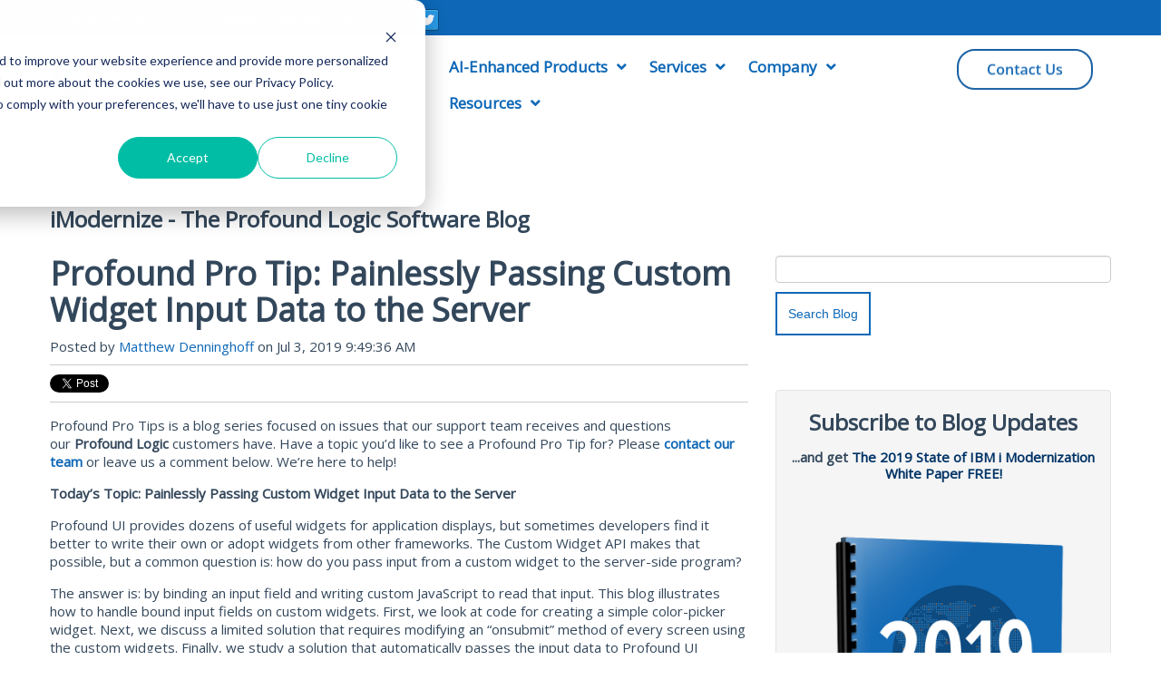

--- FILE ---
content_type: text/html; charset=UTF-8
request_url: https://blog.profoundlogic.com/passing-custom-widget-input-data-to-server
body_size: 21296
content:
<!doctype html><!--[if lt IE 7]> <html class="no-js lt-ie9 lt-ie8 lt-ie7" lang="en" > <![endif]--><!--[if IE 7]>    <html class="no-js lt-ie9 lt-ie8" lang="en" >        <![endif]--><!--[if IE 8]>    <html class="no-js lt-ie9" lang="en" >               <![endif]--><!--[if gt IE 8]><!--><html class="no-js" lang="en"><!--<![endif]--><head>
    <meta charset="utf-8">
    <meta http-equiv="X-UA-Compatible" content="IE=edge,chrome=1">
    <meta name="author" content="Matthew Denninghoff">
    <meta name="description" content="This week's Profound ProTip demonstrates painlessly passing custom widget input data to your server.">
    <meta name="generator" content="HubSpot">
    <title>Profound Pro Tip: Painlessly Passing Custom Widget Input Data to the Server</title>
    <link rel="shortcut icon" href="https://blog.profoundlogic.com/hubfs/profound-nov2015-image/fav.png">
    
<meta name="viewport" content="width=device-width, initial-scale=1">

    <script src="/hs/hsstatic/jquery-libs/static-1.1/jquery/jquery-1.7.1.js"></script>
<script>hsjQuery = window['jQuery'];</script>
    <meta property="og:description" content="This week's Profound ProTip demonstrates painlessly passing custom widget input data to your server.">
    <meta property="og:title" content="Profound Pro Tip: Painlessly Passing Custom Widget Input Data to the Server">
    <meta name="twitter:description" content="This week's Profound ProTip demonstrates painlessly passing custom widget input data to your server.">
    <meta name="twitter:title" content="Profound Pro Tip: Painlessly Passing Custom Widget Input Data to the Server">

    

    
    <style>
a.cta_button{-moz-box-sizing:content-box !important;-webkit-box-sizing:content-box !important;box-sizing:content-box !important;vertical-align:middle}.hs-breadcrumb-menu{list-style-type:none;margin:0px 0px 0px 0px;padding:0px 0px 0px 0px}.hs-breadcrumb-menu-item{float:left;padding:10px 0px 10px 10px}.hs-breadcrumb-menu-divider:before{content:'›';padding-left:10px}.hs-featured-image-link{border:0}.hs-featured-image{float:right;margin:0 0 20px 20px;max-width:50%}@media (max-width: 568px){.hs-featured-image{float:none;margin:0;width:100%;max-width:100%}}.hs-screen-reader-text{clip:rect(1px, 1px, 1px, 1px);height:1px;overflow:hidden;position:absolute !important;width:1px}
</style>

<link rel="stylesheet" href="/hs/hsstatic/BlogSocialSharingSupport/static-1.258/bundles/project.css">
<link rel="stylesheet" href="/hs/hsstatic/AsyncSupport/static-1.501/sass/comments_listing_asset.css">
<link rel="stylesheet" href="/hs/hsstatic/AsyncSupport/static-1.501/sass/rss_post_listing.css">
<!-- Editor Styles -->
<style id="hs_editor_style" type="text/css">
#hs_cos_wrapper_wizard_module_39128259199532890638633621692948737262 li.hs-menu-item a  { font-size: 17px !important }
#hs_cos_wrapper_wizard_module_39128259199532890638633621692948737262 .hs-menu-wrapper > ul  { font-size: 17px !important }
#hs_cos_wrapper_wizard_module_39128259199532890638633621692948737262 li.hs-menu-item a:link  { font-size: 17px !important }
#hs_cos_wrapper_wizard_module_39128259199532890638633621692948737262  p , #hs_cos_wrapper_wizard_module_39128259199532890638633621692948737262  li , #hs_cos_wrapper_wizard_module_39128259199532890638633621692948737262  span , #hs_cos_wrapper_wizard_module_39128259199532890638633621692948737262  label , #hs_cos_wrapper_wizard_module_39128259199532890638633621692948737262  h1 , #hs_cos_wrapper_wizard_module_39128259199532890638633621692948737262  h2 , #hs_cos_wrapper_wizard_module_39128259199532890638633621692948737262  h3 , #hs_cos_wrapper_wizard_module_39128259199532890638633621692948737262  h4 , #hs_cos_wrapper_wizard_module_39128259199532890638633621692948737262  h5 , #hs_cos_wrapper_wizard_module_39128259199532890638633621692948737262  h6  { font-size: 17px !important }
</style>
    

    
<!--  Added by GoogleAnalytics integration -->
<script>
var _hsp = window._hsp = window._hsp || [];
_hsp.push(['addPrivacyConsentListener', function(consent) { if (consent.allowed || (consent.categories && consent.categories.analytics)) {
  (function(i,s,o,g,r,a,m){i['GoogleAnalyticsObject']=r;i[r]=i[r]||function(){
  (i[r].q=i[r].q||[]).push(arguments)},i[r].l=1*new Date();a=s.createElement(o),
  m=s.getElementsByTagName(o)[0];a.async=1;a.src=g;m.parentNode.insertBefore(a,m)
})(window,document,'script','//www.google-analytics.com/analytics.js','ga');
  ga('create','UA-3014444-6','auto');
  ga('send','pageview');
}}]);
</script>

<!-- /Added by GoogleAnalytics integration -->

<!--  Added by GoogleAnalytics4 integration -->
<script>
var _hsp = window._hsp = window._hsp || [];
window.dataLayer = window.dataLayer || [];
function gtag(){dataLayer.push(arguments);}

var useGoogleConsentModeV2 = true;
var waitForUpdateMillis = 1000;


if (!window._hsGoogleConsentRunOnce) {
  window._hsGoogleConsentRunOnce = true;

  gtag('consent', 'default', {
    'ad_storage': 'denied',
    'analytics_storage': 'denied',
    'ad_user_data': 'denied',
    'ad_personalization': 'denied',
    'wait_for_update': waitForUpdateMillis
  });

  if (useGoogleConsentModeV2) {
    _hsp.push(['useGoogleConsentModeV2'])
  } else {
    _hsp.push(['addPrivacyConsentListener', function(consent){
      var hasAnalyticsConsent = consent && (consent.allowed || (consent.categories && consent.categories.analytics));
      var hasAdsConsent = consent && (consent.allowed || (consent.categories && consent.categories.advertisement));

      gtag('consent', 'update', {
        'ad_storage': hasAdsConsent ? 'granted' : 'denied',
        'analytics_storage': hasAnalyticsConsent ? 'granted' : 'denied',
        'ad_user_data': hasAdsConsent ? 'granted' : 'denied',
        'ad_personalization': hasAdsConsent ? 'granted' : 'denied'
      });
    }]);
  }
}

gtag('js', new Date());
gtag('set', 'developer_id.dZTQ1Zm', true);
gtag('config', 'G-DHE2WH6CGC');
</script>
<script async src="https://www.googletagmanager.com/gtag/js?id=G-DHE2WH6CGC"></script>

<!-- /Added by GoogleAnalytics4 integration -->

<!--  Added by GoogleTagManager integration -->
<script>
var _hsp = window._hsp = window._hsp || [];
window.dataLayer = window.dataLayer || [];
function gtag(){dataLayer.push(arguments);}

var useGoogleConsentModeV2 = true;
var waitForUpdateMillis = 1000;



var hsLoadGtm = function loadGtm() {
    if(window._hsGtmLoadOnce) {
      return;
    }

    if (useGoogleConsentModeV2) {

      gtag('set','developer_id.dZTQ1Zm',true);

      gtag('consent', 'default', {
      'ad_storage': 'denied',
      'analytics_storage': 'denied',
      'ad_user_data': 'denied',
      'ad_personalization': 'denied',
      'wait_for_update': waitForUpdateMillis
      });

      _hsp.push(['useGoogleConsentModeV2'])
    }

    (function(w,d,s,l,i){w[l]=w[l]||[];w[l].push({'gtm.start':
    new Date().getTime(),event:'gtm.js'});var f=d.getElementsByTagName(s)[0],
    j=d.createElement(s),dl=l!='dataLayer'?'&l='+l:'';j.async=true;j.src=
    'https://www.googletagmanager.com/gtm.js?id='+i+dl;f.parentNode.insertBefore(j,f);
    })(window,document,'script','dataLayer','GTM-KPGQ6XC');

    window._hsGtmLoadOnce = true;
};

_hsp.push(['addPrivacyConsentListener', function(consent){
  if(consent.allowed || (consent.categories && consent.categories.analytics)){
    hsLoadGtm();
  }
}]);

</script>

<!-- /Added by GoogleTagManager integration -->


<!-- Facebook Pixel Code -->
<script>
!function(f,b,e,v,n,t,s){if(f.fbq)return;n=f.fbq=function(){n.callMethod?
n.callMethod.apply(n,arguments):n.queue.push(arguments)};if(!f._fbq)f._fbq=n;
n.push=n;n.loaded=!0;n.version='2.0';n.queue=[];t=b.createElement(e);t.async=!0;
t.src=v;s=b.getElementsByTagName(e)[0];s.parentNode.insertBefore(t,s)}(window,
document,'script','https://connect.facebook.net/en_US/fbevents.js');
fbq('init', '237478240316292');
fbq('track', 'PageView');
</script>
<link rel="amphtml" href="https://blog.profoundlogic.com/passing-custom-widget-input-data-to-server?hs_amp=true">

<meta property="og:image" content="https://blog.profoundlogic.com/hubfs/Subfile%201.png">
<meta property="og:image:width" content="956">
<meta property="og:image:height" content="520">
<meta property="og:image:alt" content="Subfile 1">
<meta name="twitter:image" content="https://blog.profoundlogic.com/hubfs/Subfile%201.png">
<meta name="twitter:image:alt" content="Subfile 1">

<meta property="og:url" content="https://blog.profoundlogic.com/passing-custom-widget-input-data-to-server">
<meta name="twitter:card" content="summary_large_image">

<link rel="canonical" href="https://blog.profoundlogic.com/passing-custom-widget-input-data-to-server">

<meta property="og:type" content="article">
<link rel="alternate" type="application/rss+xml" href="https://blog.profoundlogic.com/rss.xml">
<meta name="twitter:domain" content="blog.profoundlogic.com">
<meta name="twitter:site" content="@ProfoundLogic">
<script src="//platform.linkedin.com/in.js" type="text/javascript">
    lang: en_US
</script>

<meta http-equiv="content-language" content="en">
<link rel="stylesheet" href="//7052064.fs1.hubspotusercontent-na1.net/hubfs/7052064/hub_generated/template_assets/DEFAULT_ASSET/1766173834078/template_layout.min.css">


<link rel="stylesheet" href="https://blog.profoundlogic.com/hubfs/hub_generated/template_assets/1/10537620076/1740657901266/template_Profound_2019.min.css">


    <link rel="stylesheet" href="https://use.fontawesome.com/releases/v5.7.0/css/all.css" integrity="sha384-lZN37f5QGtY3VHgisS14W3ExzMWZxybE1SJSEsQp9S+oqd12jhcu+A56Ebc1zFSJ" crossorigin="anonymous">
    

</head>
<body class="blog   hs-content-id-10939299387 hs-blog-post hs-blog-id-3640172429" style="">
<!--  Added by GoogleTagManager integration -->
<noscript><iframe src="https://www.googletagmanager.com/ns.html?id=GTM-KPGQ6XC" height="0" width="0" style="display:none;visibility:hidden"></iframe></noscript>

<!-- /Added by GoogleTagManager integration -->

    <div class="header-container-wrapper">
    <div class="header-container container-fluid">

<div class="row-fluid-wrapper row-depth-1 row-number-1 ">
<div class="row-fluid ">
<div class="span12 widget-span widget-type-global_group " style="" data-widget-type="global_group" data-x="0" data-w="12">
<div class="" data-global-widget-path="generated_global_groups/57913671789.html"><div class="row-fluid-wrapper row-depth-1 row-number-1 ">
<div class="row-fluid ">
<div class="span12 widget-span widget-type-cell row-fluid" style="background-color: #0e68b7;" data-widget-type="cell" data-x="0" data-w="12">

<div class="row-fluid-wrapper row-depth-1 row-number-2 ">
<div class="row-fluid ">
<div class="span12 widget-span widget-type-cell page-center" style="" data-widget-type="cell" data-x="0" data-w="12">

<div class="row-fluid-wrapper row-depth-1 row-number-3 ">
<div class="row-fluid ">
<div class="span12 widget-span widget-type-cell " style="padding: 10px 20px 5px 20px;" data-widget-type="cell" data-x="0" data-w="12">

<div class="row-fluid-wrapper row-depth-1 row-number-4 ">
<div class="row-fluid ">
<div class="span2 widget-span widget-type-cta header-cta" style="padding-right:1vw;" data-widget-type="cta" data-x="0" data-w="2">
<div class="cell-wrapper layout-widget-wrapper">
<span id="hs_cos_wrapper_wizard_module_321715557873902024736507268305676177974" class="hs_cos_wrapper hs_cos_wrapper_widget hs_cos_wrapper_type_cta" style="" data-hs-cos-general-type="widget" data-hs-cos-type="cta"><!--HubSpot Call-to-Action Code --><span class="hs-cta-wrapper" id="hs-cta-wrapper-5d9809e1-1922-4e3e-b06b-d359616d29bd"><span class="hs-cta-node hs-cta-5d9809e1-1922-4e3e-b06b-d359616d29bd" id="hs-cta-5d9809e1-1922-4e3e-b06b-d359616d29bd"><!--[if lte IE 8]><div id="hs-cta-ie-element"></div><![endif]--><a href="https://cta-redirect.hubspot.com/cta/redirect/1708946/5d9809e1-1922-4e3e-b06b-d359616d29bd"><img class="hs-cta-img" id="hs-cta-img-5d9809e1-1922-4e3e-b06b-d359616d29bd" style="border-width:0px;" src="https://no-cache.hubspot.com/cta/default/1708946/5d9809e1-1922-4e3e-b06b-d359616d29bd.png" alt="(877) 224-7768 <>"></a></span><script charset="utf-8" src="/hs/cta/cta/current.js"></script><script type="text/javascript"> hbspt.cta._relativeUrls=true;hbspt.cta.load(1708946, '5d9809e1-1922-4e3e-b06b-d359616d29bd', {"useNewLoader":"true","region":"na1"}); </script></span><!-- end HubSpot Call-to-Action Code --></span></div><!--end layout-widget-wrapper -->
</div><!--end widget-span -->
<div class="span2 widget-span widget-type-custom_widget " style="margin-left: 0px;" data-widget-type="custom_widget" data-x="2" data-w="2">
<div id="hs_cos_wrapper_module_567379526" class="hs_cos_wrapper hs_cos_wrapper_widget hs_cos_wrapper_type_module widget-type-cta" style="" data-hs-cos-general-type="widget" data-hs-cos-type="module"><span id="hs_cos_wrapper_module_567379526_" class="hs_cos_wrapper hs_cos_wrapper_widget hs_cos_wrapper_type_cta" style="" data-hs-cos-general-type="widget" data-hs-cos-type="cta"><!--HubSpot Call-to-Action Code --><span class="hs-cta-wrapper" id="hs-cta-wrapper-4fc30eb7-f66d-4552-81e2-49cc209a5ead"><span class="hs-cta-node hs-cta-4fc30eb7-f66d-4552-81e2-49cc209a5ead" id="hs-cta-4fc30eb7-f66d-4552-81e2-49cc209a5ead"><!--[if lte IE 8]><div id="hs-cta-ie-element"></div><![endif]--><a href="https://cta-redirect.hubspot.com/cta/redirect/1708946/4fc30eb7-f66d-4552-81e2-49cc209a5ead"><img class="hs-cta-img" id="hs-cta-img-4fc30eb7-f66d-4552-81e2-49cc209a5ead" style="border-width:0px;" src="https://no-cache.hubspot.com/cta/default/1708946/4fc30eb7-f66d-4552-81e2-49cc209a5ead.png" alt="sales@profoundlogic.com <mailto:sales@profoundlogic.com>"></a></span><script charset="utf-8" src="/hs/cta/cta/current.js"></script><script type="text/javascript"> hbspt.cta._relativeUrls=true;hbspt.cta.load(1708946, '4fc30eb7-f66d-4552-81e2-49cc209a5ead', {"useNewLoader":"true","region":"na1"}); </script></span><!-- end HubSpot Call-to-Action Code --></span></div>

</div><!--end widget-span -->
<div class="span2 widget-span widget-type-custom_widget " style="color: #ffffff;text-align:left;" data-widget-type="custom_widget" data-x="4" data-w="2">
<div id="hs_cos_wrapper_module_216302170" class="hs_cos_wrapper hs_cos_wrapper_widget hs_cos_wrapper_type_module widget-type-social_sharing" style="" data-hs-cos-general-type="widget" data-hs-cos-type="module">






<div class="hs_cos_wrapper hs_cos_wrapper_widget hs_cos_wrapper_type_social_sharing" data-hs-cos-general-type="widget" data-hs-cos-type="social_sharing">
  
  
  
    
    
      
    
    
    
			
		

    <a href="https://www.facebook.com/share.php?u=https%3A%2F%2Fblog.profoundlogic.com%2Fpassing-custom-widget-input-data-to-server%3Futm_medium%3Dsocial%26utm_source%3Dfacebook" target="_blank" rel="noopener" style="width:24px;border-width:0px;border:0px;text-decoration:none;">
      <img src="//7528309.fs1.hubspotusercontent-na1.net/hub/7528309/hubfs/raw_assets/public/mV0_d-web-default-modules_hubspot/img/facebook-color.png?width=24&amp;name=facebook-color.png" class="hs-image-widget hs-image-social-sharing-24" style="height:24px;width:24px;border-radius:3px;border-width:0px;border:0px;" width="24" hspace="0" alt="Share on facebook" srcset="//7528309.fs1.hubspotusercontent-na1.net/hub/7528309/hubfs/raw_assets/public/mV0_d-web-default-modules_hubspot/img/facebook-color.png?width=12&amp;name=facebook-color.png 12w, //7528309.fs1.hubspotusercontent-na1.net/hub/7528309/hubfs/raw_assets/public/mV0_d-web-default-modules_hubspot/img/facebook-color.png?width=24&amp;name=facebook-color.png 24w, //7528309.fs1.hubspotusercontent-na1.net/hub/7528309/hubfs/raw_assets/public/mV0_d-web-default-modules_hubspot/img/facebook-color.png?width=36&amp;name=facebook-color.png 36w, //7528309.fs1.hubspotusercontent-na1.net/hub/7528309/hubfs/raw_assets/public/mV0_d-web-default-modules_hubspot/img/facebook-color.png?width=48&amp;name=facebook-color.png 48w, //7528309.fs1.hubspotusercontent-na1.net/hub/7528309/hubfs/raw_assets/public/mV0_d-web-default-modules_hubspot/img/facebook-color.png?width=60&amp;name=facebook-color.png 60w, //7528309.fs1.hubspotusercontent-na1.net/hub/7528309/hubfs/raw_assets/public/mV0_d-web-default-modules_hubspot/img/facebook-color.png?width=72&amp;name=facebook-color.png 72w" sizes="(max-width: 24px) 100vw, 24px">
    </a>
	

  
  
  

  
  
  
    
    
      
    
    
    
			
		

    <a href="https://twitter.com/intent/tweet?original_referer=https%3A%2F%2Fblog.profoundlogic.com%2Fpassing-custom-widget-input-data-to-server%3Futm_medium%3Dsocial%26utm_source%3Dtwitter&amp;url=https%3A%2F%2Fblog.profoundlogic.com%2Fpassing-custom-widget-input-data-to-server%3Futm_medium%3Dsocial%26utm_source%3Dtwitter&amp;source=tweetbutton&amp;text=" target="_blank" rel="noopener" style="width:24px;border-width:0px;border:0px;text-decoration:none;">
      <img src="//7528304.fs1.hubspotusercontent-na1.net/hub/7528304/hubfs/raw_assets/public/mV0_d-web-default-modules_hubspot/img/twitter-color.png?width=24&amp;name=twitter-color.png" class="hs-image-widget hs-image-social-sharing-24" style="height:24px;width:24px;border-radius:3px;border-width:0px;border:0px;" width="24" hspace="0" alt="Share on twitter" srcset="//7528304.fs1.hubspotusercontent-na1.net/hub/7528304/hubfs/raw_assets/public/mV0_d-web-default-modules_hubspot/img/twitter-color.png?width=12&amp;name=twitter-color.png 12w, //7528304.fs1.hubspotusercontent-na1.net/hub/7528304/hubfs/raw_assets/public/mV0_d-web-default-modules_hubspot/img/twitter-color.png?width=24&amp;name=twitter-color.png 24w, //7528304.fs1.hubspotusercontent-na1.net/hub/7528304/hubfs/raw_assets/public/mV0_d-web-default-modules_hubspot/img/twitter-color.png?width=36&amp;name=twitter-color.png 36w, //7528304.fs1.hubspotusercontent-na1.net/hub/7528304/hubfs/raw_assets/public/mV0_d-web-default-modules_hubspot/img/twitter-color.png?width=48&amp;name=twitter-color.png 48w, //7528304.fs1.hubspotusercontent-na1.net/hub/7528304/hubfs/raw_assets/public/mV0_d-web-default-modules_hubspot/img/twitter-color.png?width=60&amp;name=twitter-color.png 60w, //7528304.fs1.hubspotusercontent-na1.net/hub/7528304/hubfs/raw_assets/public/mV0_d-web-default-modules_hubspot/img/twitter-color.png?width=72&amp;name=twitter-color.png 72w" sizes="(max-width: 24px) 100vw, 24px">
    </a>
	

  
  
  

  
  
  

</div></div>

</div><!--end widget-span -->
<div class="span6 widget-span widget-type-custom_widget " style="" data-widget-type="custom_widget" data-x="6" data-w="6">
<div id="hs_cos_wrapper_module_950156835" class="hs_cos_wrapper hs_cos_wrapper_widget hs_cos_wrapper_type_module widget-type-rich_text" style="" data-hs-cos-general-type="widget" data-hs-cos-type="module"><span id="hs_cos_wrapper_module_950156835_" class="hs_cos_wrapper hs_cos_wrapper_widget hs_cos_wrapper_type_rich_text" style="" data-hs-cos-general-type="widget" data-hs-cos-type="rich_text"></span></div>

</div><!--end widget-span -->
</div><!--end row-->
</div><!--end row-wrapper -->

</div><!--end widget-span -->
</div><!--end row-->
</div><!--end row-wrapper -->

</div><!--end widget-span -->
</div><!--end row-->
</div><!--end row-wrapper -->

</div><!--end widget-span -->
</div><!--end row-->
</div><!--end row-wrapper -->

<div class="row-fluid-wrapper row-depth-1 row-number-5 ">
<div class="row-fluid ">
<div class="span12 widget-span widget-type-cell page-center" style="Padding-top: 1em; padding-bottom: .5em;" data-widget-type="cell" data-x="0" data-w="12">

<div class="row-fluid-wrapper row-depth-1 row-number-6 ">
<div class="row-fluid ">
<div class="span12 widget-span widget-type-cell row-fluid" style="" data-widget-type="cell" data-x="0" data-w="12">

<div class="row-fluid-wrapper row-depth-1 row-number-7 ">
<div class="row-fluid ">
<div class="span4 widget-span widget-type-logo custom-logo" style="" data-widget-type="logo" data-x="0" data-w="4">
<div class="cell-wrapper layout-widget-wrapper">
<span id="hs_cos_wrapper_wizard_module_87703076704897487934579063883575951923" class="hs_cos_wrapper hs_cos_wrapper_widget hs_cos_wrapper_type_logo" style="" data-hs-cos-general-type="widget" data-hs-cos-type="logo"><a href="https://www.profoundlogic.com/" id="hs-link-wizard_module_87703076704897487934579063883575951923" style="border-width:0px;border:0px;"><img src="https://blog.profoundlogic.com/hs-fs/hubfs/PLS_Logo.jpg?width=150&amp;height=52&amp;name=PLS_Logo.jpg" class="hs-image-widget " height="52" style="height: auto;width:150px;border-width:0px;border:0px;" width="150" alt="Profound Logic" title="Profound Logic" srcset="https://blog.profoundlogic.com/hs-fs/hubfs/PLS_Logo.jpg?width=75&amp;height=26&amp;name=PLS_Logo.jpg 75w, https://blog.profoundlogic.com/hs-fs/hubfs/PLS_Logo.jpg?width=150&amp;height=52&amp;name=PLS_Logo.jpg 150w, https://blog.profoundlogic.com/hs-fs/hubfs/PLS_Logo.jpg?width=225&amp;height=78&amp;name=PLS_Logo.jpg 225w, https://blog.profoundlogic.com/hs-fs/hubfs/PLS_Logo.jpg?width=300&amp;height=104&amp;name=PLS_Logo.jpg 300w, https://blog.profoundlogic.com/hs-fs/hubfs/PLS_Logo.jpg?width=375&amp;height=130&amp;name=PLS_Logo.jpg 375w, https://blog.profoundlogic.com/hs-fs/hubfs/PLS_Logo.jpg?width=450&amp;height=156&amp;name=PLS_Logo.jpg 450w" sizes="(max-width: 150px) 100vw, 150px"></a></span></div><!--end layout-widget-wrapper -->
</div><!--end widget-span -->
<div class="span6 widget-span widget-type-menu custom-menu-primary" style="" data-widget-type="menu" data-x="4" data-w="6">
<div class="cell-wrapper layout-widget-wrapper">
<span id="hs_cos_wrapper_wizard_module_39128259199532890638633621692948737262" class="hs_cos_wrapper hs_cos_wrapper_widget hs_cos_wrapper_type_menu" style="" data-hs-cos-general-type="widget" data-hs-cos-type="menu"><div id="hs_menu_wrapper_wizard_module_39128259199532890638633621692948737262" class="hs-menu-wrapper active-branch flyouts hs-menu-flow-horizontal" role="navigation" data-sitemap-name="default" data-menu-id="132485286218" aria-label="Navigation Menu">
 <ul role="menu">
  <li class="hs-menu-item hs-menu-depth-1 hs-item-has-children" role="none"><a href="javascript:;" aria-haspopup="true" aria-expanded="false" role="menuitem">AI-Enhanced Products</a>
   <ul role="menu" class="hs-menu-children-wrapper">
    <li class="hs-menu-item hs-menu-depth-2" role="none"><a href="https://www.profoundlogic.com/ai/" role="menuitem">Profound AI</a></li>
    <li class="hs-menu-item hs-menu-depth-2" role="none"><a href="https://www.profoundlogic.com/profoundui/" role="menuitem">Profound UI</a></li>
    <li class="hs-menu-item hs-menu-depth-2" role="none"><a href="https://www.profoundlogic.com/profoundjs/" role="menuitem">Profound.js</a></li>
    <li class="hs-menu-item hs-menu-depth-2" role="none"><a href="https://www.profoundlogic.com/api/" role="menuitem">Profound API</a></li>
   </ul></li>
  <li class="hs-menu-item hs-menu-depth-1 hs-item-has-children" role="none"><a href="javascript:;" aria-haspopup="true" aria-expanded="false" role="menuitem">Services</a>
   <ul role="menu" class="hs-menu-children-wrapper">
    <li class="hs-menu-item hs-menu-depth-2 hs-item-has-children" role="none"><a href="javascript:;" role="menuitem">Futurization and Transformation</a>
     <ul role="menu" class="hs-menu-children-wrapper">
      <li class="hs-menu-item hs-menu-depth-3" role="none"><a href="https://www.profoundlogic.com/services/profound-360-analysis/" role="menuitem">Profound 360 Analysis</a></li>
      <li class="hs-menu-item hs-menu-depth-3" role="none"><a href="https://www.profoundlogic.com/services/flexible-code-transformation/" role="menuitem">Flexible IBM i Code Transformation</a></li>
      <li class="hs-menu-item hs-menu-depth-3" role="none"><a href="https://www.profoundlogic.com/services/ibm-i-ux-modernization-service/" role="menuitem">IBM i UX Modernization Service</a></li>
      <li class="hs-menu-item hs-menu-depth-3" role="none"><a href="https://www.profoundlogic.com/services/database-modernization/" role="menuitem">Database Modernization</a></li>
     </ul></li>
    <li class="hs-menu-item hs-menu-depth-2 hs-item-has-children" role="none"><a href="javascript:;" role="menuitem">Integration &amp; API Development</a>
     <ul role="menu" class="hs-menu-children-wrapper">
      <li class="hs-menu-item hs-menu-depth-3" role="none"><a href="https://www.profoundlogic.com/services/systems-integration/" role="menuitem">System Integration</a></li>
      <li class="hs-menu-item hs-menu-depth-3" role="none"><a href="https://www.profoundlogic.com/services/cloud-migration-services/" role="menuitem">Cloud Migration Services</a></li>
     </ul></li>
    <li class="hs-menu-item hs-menu-depth-2 hs-item-has-children" role="none"><a href="https://www.profoundlogic.com/services/application-development/" role="menuitem">Rapid Application Development</a>
     <ul role="menu" class="hs-menu-children-wrapper">
      <li class="hs-menu-item hs-menu-depth-3" role="none"><a href="https://www.profoundlogic.com/services/application-development/" role="menuitem">Application Development</a></li>
      <li class="hs-menu-item hs-menu-depth-3" role="none"><a href="https://www.profoundlogic.com/services/mobile-application-development/" role="menuitem">Mobile Application Development</a></li>
     </ul></li>
   </ul></li>
  <li class="hs-menu-item hs-menu-depth-1 hs-item-has-children" role="none"><a href="https://www.profoundlogic.com/about-profound-logic/" aria-haspopup="true" aria-expanded="false" role="menuitem">Company</a>
   <ul role="menu" class="hs-menu-children-wrapper">
    <li class="hs-menu-item hs-menu-depth-2" role="none"><a href="https://www.profoundlogic.com/about-profound-logic/" role="menuitem">About Us</a></li>
    <li class="hs-menu-item hs-menu-depth-2" role="none"><a href="https://www.profoundlogic.com/press-releases/" role="menuitem">Press Releases</a></li>
    <li class="hs-menu-item hs-menu-depth-2" role="none"><a href="https://www.profoundlogic.com/careers/" role="menuitem">Careers</a></li>
    <li class="hs-menu-item hs-menu-depth-2" role="none"><a href="https://www.profoundlogic.com/contact/" role="menuitem">Contact Us</a></li>
   </ul></li>
  <li class="hs-menu-item hs-menu-depth-1 hs-item-has-children" role="none"><a href="javascript:;" aria-haspopup="true" aria-expanded="false" role="menuitem">Resources</a>
   <ul role="menu" class="hs-menu-children-wrapper">
    <li class="hs-menu-item hs-menu-depth-2" role="none"><a href="https://www.profoundlogic.com/blog/" role="menuitem">Blog</a></li>
    <li class="hs-menu-item hs-menu-depth-2" role="none"><a href="https://www.profoundlogic.com/case-studies/" role="menuitem">Case Studies</a></li>
    <li class="hs-menu-item hs-menu-depth-2" role="none"><a href="https://www.profoundlogic.com/webinars/" role="menuitem">On-Demand Webinars</a></li>
    <li class="hs-menu-item hs-menu-depth-2" role="none"><a href="https://www.profoundlogic.com/white-papers/" role="menuitem">White Papers</a></li>
    <li class="hs-menu-item hs-menu-depth-2" role="none"><a href="https://profoundlogicsupport.atlassian.net/wiki/spaces/PUI/overview" role="menuitem">Product Documentation</a></li>
    <li class="hs-menu-item hs-menu-depth-2" role="none"><a href="https://forum.profoundlogic.com/" role="menuitem">User Forum</a></li>
    <li class="hs-menu-item hs-menu-depth-2" role="none"><a href="https://profoundlogicsupport.atlassian.net/servicedesk/customer/portal/1" role="menuitem">Contact Support</a></li>
   </ul></li>
 </ul>
</div></span></div><!--end layout-widget-wrapper -->
</div><!--end widget-span -->
<div class="span2 widget-span widget-type-custom_widget cta_button" style="" data-widget-type="custom_widget" data-x="10" data-w="2">
<div id="hs_cos_wrapper_module_397564279" class="hs_cos_wrapper hs_cos_wrapper_widget hs_cos_wrapper_type_module widget-type-cta" style="" data-hs-cos-general-type="widget" data-hs-cos-type="module"><span id="hs_cos_wrapper_module_397564279_" class="hs_cos_wrapper hs_cos_wrapper_widget hs_cos_wrapper_type_cta" style="" data-hs-cos-general-type="widget" data-hs-cos-type="cta"><div class="hs-cta-embed hs-cta-simple-placeholder hs-cta-embed-172756632938" style="max-width:100%; max-height:100%; width:150px;height:46.390625px" data-hubspot-wrapper-cta-id="172756632938">
  <a href="/hs/cta/wi/redirect?encryptedPayload=AVxigLIEVp6g6KiBfVedkAueqtgSKb757MpYzkume8biB2tSOuortlRUeJNlgcKD%2F%2Fyg0aAywQJbApsrS%2B%2F3PPdFmbbzXZmfFoqaFF3jbBtFJNid0ItNDfLvpPjG%2BmKHQgvmdXR2HZ2lltqHKa%2BAalM4tbZjNhKpJe9KpDsHRYdipJb4vtx5ymJXXdOu&amp;webInteractiveContentId=172756632938&amp;portalId=1708946" target="_blank" rel="noopener" crossorigin="anonymous">
    <img alt="Contact Us" loading="lazy" src="https://no-cache.hubspot.com/cta/default/1708946/interactive-172756632938.png" style="height: 100%; width: 100%; object-fit: fill" onerror="this.style.display='none'">
  </a>
</div>
</span></div>

</div><!--end widget-span -->
</div><!--end row-->
</div><!--end row-wrapper -->

</div><!--end widget-span -->
</div><!--end row-->
</div><!--end row-wrapper -->

</div><!--end widget-span -->
</div><!--end row-->
</div><!--end row-wrapper -->
</div>
</div><!--end widget-span -->
</div><!--end row-->
</div><!--end row-wrapper -->

    </div><!--end header -->
</div><!--end header wrapper -->

<div class="body-container-wrapper">
    <div class="body-container container-fluid">

<div class="row-fluid-wrapper row-depth-1 row-number-1 ">
<div class="row-fluid ">
<div class="span12 widget-span widget-type-cell page-center content-wrapper" style="" data-widget-type="cell" data-x="0" data-w="12">

<div class="row-fluid-wrapper row-depth-1 row-number-2 ">
<div class="row-fluid ">
<div class="span12 widget-span widget-type-raw_jinja custom-content" style="" data-widget-type="raw_jinja" data-x="0" data-w="12">
<h1>iModernize - The Profound Logic Software Blog</h1></div><!--end widget-span -->

</div><!--end row-->
</div><!--end row-wrapper -->

<div class="row-fluid-wrapper row-depth-1 row-number-3 ">
<div class="row-fluid ">
<div class="span8 widget-span widget-type-cell blog-content" style="" data-widget-type="cell" data-x="0" data-w="8">

<div class="row-fluid-wrapper row-depth-1 row-number-4 ">
<div class="row-fluid ">
<div class="span12 widget-span widget-type-blog_content " style="" data-widget-type="blog_content" data-x="0" data-w="12">
<div class="blog-section">
    <div class="blog-post-wrapper cell-wrapper">
                <div class="section post-header">
            <h1><span id="hs_cos_wrapper_name" class="hs_cos_wrapper hs_cos_wrapper_meta_field hs_cos_wrapper_type_text" style="" data-hs-cos-general-type="meta_field" data-hs-cos-type="text">Profound Pro Tip: Painlessly Passing Custom Widget Input Data to the Server</span></h1>
            <div id="hubspot-author_data" class="hubspot-editable" data-hubspot-form-id="author_data" data-hubspot-name="Blog Author">
                    <span class="hs-author-label">Posted by</span>
                    
                        <a class="author-link" href="https://blog.profoundlogic.com/author/matthew-denninghoff">Matthew Denninghoff</a> on Jul 3, 2019 9:49:36 AM
                        
                        
                    
            </div>
        </div>
            <span id="hs_cos_wrapper_blog_social_sharing" class="hs_cos_wrapper hs_cos_wrapper_widget hs_cos_wrapper_type_blog_social_sharing" style="" data-hs-cos-general-type="widget" data-hs-cos-type="blog_social_sharing">
<div class="hs-blog-social-share">
    <ul class="hs-blog-social-share-list">
        
        <li class="hs-blog-social-share-item hs-blog-social-share-item-twitter">
            <!-- Twitter social share -->
            <a href="https://twitter.com/share" class="twitter-share-button" data-lang="en" data-url="https://blog.profoundlogic.com/passing-custom-widget-input-data-to-server" data-size="medium" data-text="Profound Pro Tip: Painlessly Passing Custom Widget Input Data to the Server">Tweet</a>
        </li>
        

        
        <li class="hs-blog-social-share-item hs-blog-social-share-item-linkedin">
            <!-- LinkedIn social share -->
            <script type="IN/Share" data-url="https://blog.profoundlogic.com/passing-custom-widget-input-data-to-server" data-showzero="true" data-counter="right"></script>
        </li>
        

        
        <li class="hs-blog-social-share-item hs-blog-social-share-item-facebook">
            <!-- Facebook share -->
            <div class="fb-share-button" data-href="https://blog.profoundlogic.com/passing-custom-widget-input-data-to-server" data-layout="button_count"></div>
        </li>
        
    </ul>
 </div>

</span>
        <div class="section post-body">
            <span id="hs_cos_wrapper_post_body" class="hs_cos_wrapper hs_cos_wrapper_meta_field hs_cos_wrapper_type_rich_text" style="" data-hs-cos-general-type="meta_field" data-hs-cos-type="rich_text"><p>Profound Pro Tips is a blog series focused on issues that our support team receives and questions our&nbsp;<strong>Profound Logic</strong>&nbsp;customers have. Have a topic you’d like to see a Profound Pro Tip for? Please&nbsp;<a href="http://www.profoundlogic.com/contact"><strong>contact our team</strong></a> or leave us a comment below. We’re here to help!</p>
<p><strong>Today’s Topic: Painlessly Passing Custom Widget Input Data to the Server</strong></p>
<p>Profound UI provides dozens of useful widgets for application displays, but sometimes developers find it better to write their own or adopt widgets from other frameworks. The Custom Widget API makes that possible, but a common question is: how do you pass input from a custom widget to the server-side program?</p>
<p>The answer is: by binding an input field and writing custom JavaScript to read that input. This blog illustrates how to handle bound input fields on custom widgets. First, we look at code for creating a simple color-picker widget. Next, we discuss a limited solution that requires modifying an “onsubmit” method of every screen using the custom widgets. Finally, we study a solution that automatically passes the input data to Profound UI without needing to modify any “onsubmit” events.</p>
<p>All code for this article is available for download. See links at the bottom.</p>
<!--more-->
<h2 style="font-size: 24px;">Binding Fields on Native vs. Custom Widgets</h2>
<p>Field binding is a way to pass data between the Rich Display screen and the server-side program (RPG, Node.js, COBOL). Data is exchanged two times: first, when the program writes output to the screen; second, when the screen is submitted, and the program receives the input.</p>
<p>Output data can be displayed directly on the screen in a widget, or it can determine behavior of the widgets displayed on the screen, depending on which properties are bound. Most widget properties can be bound. Profound UI automatically passes bound output data to the widget—even when the widget is custom or has custom properties.</p>
<p>However, Profound UI does not automatically handle bound input data on non-native, custom widgets. Of course, Profound UI knows how to extract data from its own widgets, because those widgets were designed for the framework, and the framework knows where the data resides on them. Conversely, Profound UI has no way to know where the value could be stored on the custom widget.</p>
<p><a href="https://blog.profoundlogic.com/hubfs/widget%201.png" rel="noopener" target="_blank"><img src="https://blog.profoundlogic.com/hs-fs/hubfs/widget%201.png?width=732&amp;name=widget%201.png" alt="widget 1" width="732" style="width: 732px;" srcset="https://blog.profoundlogic.com/hs-fs/hubfs/widget%201.png?width=366&amp;name=widget%201.png 366w, https://blog.profoundlogic.com/hs-fs/hubfs/widget%201.png?width=732&amp;name=widget%201.png 732w, https://blog.profoundlogic.com/hs-fs/hubfs/widget%201.png?width=1098&amp;name=widget%201.png 1098w, https://blog.profoundlogic.com/hs-fs/hubfs/widget%201.png?width=1464&amp;name=widget%201.png 1464w, https://blog.profoundlogic.com/hs-fs/hubfs/widget%201.png?width=1830&amp;name=widget%201.png 1830w, https://blog.profoundlogic.com/hs-fs/hubfs/widget%201.png?width=2196&amp;name=widget%201.png 2196w" sizes="(max-width: 732px) 100vw, 732px"></a></p>
<p>Thus, the framework does not automatically pass data from bound fields on custom widgets to the server when a screen is submitted; a gap exists, and custom code must fill it.</p>
<p>Before we bridge the gap, we create a custom widget, which we will then use for demonstrating binding an input field.</p>
<h2 style="font-size: 24px;">Create a Basic Custom Widget</h2>
<p>To create a custom widget from scratch there are minimally three things to define: its toolbox entry, the widget’s properties, and the widget’s property setters—how it handles properties being set. Also, a unique name for the type of widget must be decided, and no other widget can use that name.</p>
<p>Defining the toolbox entry is simply calling the “pui.toolbox.add” API method and providing the unique widget name, toolbox category to place it in, proxy appearance, and optional default property values.</p>
<h3 style="font-size: 20px;">Toolbox Entry</h3>
<p>In the image below, code is provided for defining a toolbox entry for “color picker”, the widget we are creating:</p>
<p><a href="https://blog.profoundlogic.com/hubfs/widget2.png" rel="noopener" target="_blank"><img src="https://blog.profoundlogic.com/hs-fs/hubfs/widget2.png?width=600&amp;name=widget2.png" alt="widget2" width="600" style="width: 600px; display: block; margin: 0px auto;" srcset="https://blog.profoundlogic.com/hs-fs/hubfs/widget2.png?width=300&amp;name=widget2.png 300w, https://blog.profoundlogic.com/hs-fs/hubfs/widget2.png?width=600&amp;name=widget2.png 600w, https://blog.profoundlogic.com/hs-fs/hubfs/widget2.png?width=900&amp;name=widget2.png 900w, https://blog.profoundlogic.com/hs-fs/hubfs/widget2.png?width=1200&amp;name=widget2.png 1200w, https://blog.profoundlogic.com/hs-fs/hubfs/widget2.png?width=1500&amp;name=widget2.png 1500w, https://blog.profoundlogic.com/hs-fs/hubfs/widget2.png?width=1800&amp;name=widget2.png 1800w" sizes="(max-width: 600px) 100vw, 600px"></a></p>
<h3 style="font-size: 20px;">Widget Properties</h3>
<p>Defining the “color picker” widget properties is similar: call the “pui.widgets.add” API method and provide some names, defaults, and the “propertySetter” functions:</p>
<p><a href="https://blog.profoundlogic.com/hubfs/widget%203.png" rel="noopener" target="_blank"><img src="https://blog.profoundlogic.com/hs-fs/hubfs/widget%203.png?width=789&amp;name=widget%203.png" alt="widget 3" width="789" style="width: 789px;" srcset="https://blog.profoundlogic.com/hs-fs/hubfs/widget%203.png?width=395&amp;name=widget%203.png 395w, https://blog.profoundlogic.com/hs-fs/hubfs/widget%203.png?width=789&amp;name=widget%203.png 789w, https://blog.profoundlogic.com/hs-fs/hubfs/widget%203.png?width=1184&amp;name=widget%203.png 1184w, https://blog.profoundlogic.com/hs-fs/hubfs/widget%203.png?width=1578&amp;name=widget%203.png 1578w, https://blog.profoundlogic.com/hs-fs/hubfs/widget%203.png?width=1973&amp;name=widget%203.png 1973w, https://blog.profoundlogic.com/hs-fs/hubfs/widget%203.png?width=2367&amp;name=widget%203.png 2367w" sizes="(max-width: 789px) 100vw, 789px"></a></p>
<h3 style="font-size: 20px;">Property Setter Functions</h3>
<p>Property setters are responsible for translating the widget properties into different output data or behavior for the widget. These are the meat of the custom widget where the most custom code will be.</p>
<p>These setters must handle two different contexts: design time and runtime. Properties may behave differently at design time versus runtime. For example, in design time, it is unnecessary to handle certain mouse events, which can be ignored; but at runtime, any mouse event code should be executed.</p>
<p>To understand how to write property setters it is necessary to know how Profound UI calls them. When Profound UI renders a widget on the screen, it adds an element to the document—usually a DIV. Then, for each property defined for the widget and specified for that instance of the widget, property setters are called starting with “field type”. For example, if a custom widget handles “value”, and value is set, then the “field type” setter is called first; then, the “value” setter function is called.</p>
<p>The render code passes an object argument to each property setter. The object contains the DIV element, the property being set, properties already set, and the value being set. <strong>If the field is bound, then the value being set is the data from the server-side program</strong>. This is the behavior in both runtime and design time. In either design time or runtime, a property can change after the widget is rendered; so, it is important to use the newest values in property setters. For example, when “value” changes, the value property setter should use the value passed to it and not rely on the previous value. (Otherwise, especially in Designer, the state of the widget will not reflect the current property values.)</p>
<p>So, here is the meat of our “color picker” widget:</p>
<p><a href="https://blog.profoundlogic.com/hubfs/widget%204.png" rel="noopener" target="_blank"><img src="https://blog.profoundlogic.com/hs-fs/hubfs/widget%204.png?width=774&amp;name=widget%204.png" alt="widget 4" width="774" style="width: 774px;" srcset="https://blog.profoundlogic.com/hs-fs/hubfs/widget%204.png?width=387&amp;name=widget%204.png 387w, https://blog.profoundlogic.com/hs-fs/hubfs/widget%204.png?width=774&amp;name=widget%204.png 774w, https://blog.profoundlogic.com/hs-fs/hubfs/widget%204.png?width=1161&amp;name=widget%204.png 1161w, https://blog.profoundlogic.com/hs-fs/hubfs/widget%204.png?width=1548&amp;name=widget%204.png 1548w, https://blog.profoundlogic.com/hs-fs/hubfs/widget%204.png?width=1935&amp;name=widget%204.png 1935w, https://blog.profoundlogic.com/hs-fs/hubfs/widget%204.png?width=2322&amp;name=widget%204.png 2322w" sizes="(max-width: 774px) 100vw, 774px"></a></p>
<p>The “field type” setter adds a label and input element to the DIV element, which is referenced as “parms.dom”. The other setters rely on the DOM structure created in the “field type” setter, and they change only what is necessary.</p>
<p>In the “field type” setter, the referenced “puicustom.initWidget” is custom code we will discuss later in the <em>Handling Bound Input Fields</em> section.</p>
<p>Properties such as “width” or “height” are handled by Profound UI by setting the width and height of the DIV containing the custom widget, so it is usually unnecessary to write setters for those and other built-in properties. Since only the button inside the DIV should be disabled, we also implement a “disabled” setter.</p>
<p>Note that there is another property, “color picker label”, that is not a native Profound UI property. We’re defining “color picker label” for this widget by adding its property setters and by doing one more thing, covered next.</p>
<h3 style="font-size: 20px;">Custom Properties</h3>
<p>To make Profound UI aware of a new, custom property, we call the “pui.addCustomProperty” API to define it:</p>
<p><a href="https://blog.profoundlogic.com/hubfs/widget%205.png" rel="noopener" target="_blank"><img src="https://blog.profoundlogic.com/hs-fs/hubfs/widget%205.png?width=443&amp;name=widget%205.png" alt="widget 5" width="443" style="width: 443px; display: block; margin: 0px auto;" srcset="https://blog.profoundlogic.com/hs-fs/hubfs/widget%205.png?width=222&amp;name=widget%205.png 222w, https://blog.profoundlogic.com/hs-fs/hubfs/widget%205.png?width=443&amp;name=widget%205.png 443w, https://blog.profoundlogic.com/hs-fs/hubfs/widget%205.png?width=665&amp;name=widget%205.png 665w, https://blog.profoundlogic.com/hs-fs/hubfs/widget%205.png?width=886&amp;name=widget%205.png 886w, https://blog.profoundlogic.com/hs-fs/hubfs/widget%205.png?width=1108&amp;name=widget%205.png 1108w, https://blog.profoundlogic.com/hs-fs/hubfs/widget%205.png?width=1329&amp;name=widget%205.png 1329w" sizes="(max-width: 443px) 100vw, 443px"></a></p>
<p><strong>Name</strong> is the name of the property and should match the property setter and “defaults” value. <strong>Help</strong> appears in Designer when the property is selected:</p>
<p><a href="https://blog.profoundlogic.com/hubfs/widget%206.png" rel="noopener" target="_blank"><img src="https://blog.profoundlogic.com/hs-fs/hubfs/widget%206.png?width=260&amp;name=widget%206.png" alt="widget 6" width="260" style="width: 260px;" srcset="https://blog.profoundlogic.com/hs-fs/hubfs/widget%206.png?width=130&amp;name=widget%206.png 130w, https://blog.profoundlogic.com/hs-fs/hubfs/widget%206.png?width=260&amp;name=widget%206.png 260w, https://blog.profoundlogic.com/hs-fs/hubfs/widget%206.png?width=390&amp;name=widget%206.png 390w, https://blog.profoundlogic.com/hs-fs/hubfs/widget%206.png?width=520&amp;name=widget%206.png 520w, https://blog.profoundlogic.com/hs-fs/hubfs/widget%206.png?width=650&amp;name=widget%206.png 650w, https://blog.profoundlogic.com/hs-fs/hubfs/widget%206.png?width=780&amp;name=widget%206.png 780w" sizes="(max-width: 260px) 100vw, 260px"></a></p>
<p><strong>Controls</strong> tells Profound UI only to make this property appear for the specified list of widgets. <strong>Category</strong> tells Designer where to show the property in the Properties Window.</p>
<p>There are other configuration options available to control how Designer presents the property setting dialog, but we won’t discuss them here.</p>
<h3 style="font-size: 20px;">Almost Ready</h3>
<p>By defining the toolbox entry, the widget properties, property setters, and the custom property, the widget is ready to be used. It can be found in Visual Designer’s toolbox and dragged onto the canvas:</p>
<p><a href="https://blog.profoundlogic.com/hubfs/Widget%207.png" rel="noopener" target="_blank"><img src="https://blog.profoundlogic.com/hs-fs/hubfs/Widget%207.png?width=390&amp;name=Widget%207.png" alt="Widget 7" width="390" style="width: 390px;" srcset="https://blog.profoundlogic.com/hs-fs/hubfs/Widget%207.png?width=195&amp;name=Widget%207.png 195w, https://blog.profoundlogic.com/hs-fs/hubfs/Widget%207.png?width=390&amp;name=Widget%207.png 390w, https://blog.profoundlogic.com/hs-fs/hubfs/Widget%207.png?width=585&amp;name=Widget%207.png 585w, https://blog.profoundlogic.com/hs-fs/hubfs/Widget%207.png?width=780&amp;name=Widget%207.png 780w, https://blog.profoundlogic.com/hs-fs/hubfs/Widget%207.png?width=975&amp;name=Widget%207.png 975w, https://blog.profoundlogic.com/hs-fs/hubfs/Widget%207.png?width=1170&amp;name=Widget%207.png 1170w" sizes="(max-width: 390px) 100vw, 390px"></a></p>
<p>A screen designed with the widget can be used in a program, and the “color picker” will be rendered. In fact, custom properties, such as “color picker label”, can be bound to program output and will use it. Here is the designer property:</p>
<p><a href="https://blog.profoundlogic.com/hubfs/Widget%208.png" rel="noopener" target="_blank"><img src="https://blog.profoundlogic.com/hs-fs/hubfs/Widget%208.png?width=243&amp;name=Widget%208.png" alt="Widget 8" width="243" style="width: 243px;" srcset="https://blog.profoundlogic.com/hs-fs/hubfs/Widget%208.png?width=122&amp;name=Widget%208.png 122w, https://blog.profoundlogic.com/hs-fs/hubfs/Widget%208.png?width=243&amp;name=Widget%208.png 243w, https://blog.profoundlogic.com/hs-fs/hubfs/Widget%208.png?width=365&amp;name=Widget%208.png 365w, https://blog.profoundlogic.com/hs-fs/hubfs/Widget%208.png?width=486&amp;name=Widget%208.png 486w, https://blog.profoundlogic.com/hs-fs/hubfs/Widget%208.png?width=608&amp;name=Widget%208.png 608w, https://blog.profoundlogic.com/hs-fs/hubfs/Widget%208.png?width=729&amp;name=Widget%208.png 729w" sizes="(max-width: 243px) 100vw, 243px"></a></p>
<p>The RPG program code:</p>
<p><a href="https://blog.profoundlogic.com/hubfs/Widget%209.png" rel="noopener" target="_blank"><img src="https://blog.profoundlogic.com/hs-fs/hubfs/Widget%209.png?width=478&amp;name=Widget%209.png" alt="Widget 9" width="478" style="width: 478px;" srcset="https://blog.profoundlogic.com/hs-fs/hubfs/Widget%209.png?width=239&amp;name=Widget%209.png 239w, https://blog.profoundlogic.com/hs-fs/hubfs/Widget%209.png?width=478&amp;name=Widget%209.png 478w, https://blog.profoundlogic.com/hs-fs/hubfs/Widget%209.png?width=717&amp;name=Widget%209.png 717w, https://blog.profoundlogic.com/hs-fs/hubfs/Widget%209.png?width=956&amp;name=Widget%209.png 956w, https://blog.profoundlogic.com/hs-fs/hubfs/Widget%209.png?width=1195&amp;name=Widget%209.png 1195w, https://blog.profoundlogic.com/hs-fs/hubfs/Widget%209.png?width=1434&amp;name=Widget%209.png 1434w" sizes="(max-width: 478px) 100vw, 478px"></a></p>
<p>And the resulting display:</p>
<p><a href="https://blog.profoundlogic.com/hubfs/Widget%2010.png" rel="noopener" target="_blank"><img src="https://blog.profoundlogic.com/hs-fs/hubfs/Widget%2010.png?width=374&amp;name=Widget%2010.png" alt="Widget 10" width="374" style="width: 374px;" srcset="https://blog.profoundlogic.com/hs-fs/hubfs/Widget%2010.png?width=187&amp;name=Widget%2010.png 187w, https://blog.profoundlogic.com/hs-fs/hubfs/Widget%2010.png?width=374&amp;name=Widget%2010.png 374w, https://blog.profoundlogic.com/hs-fs/hubfs/Widget%2010.png?width=561&amp;name=Widget%2010.png 561w, https://blog.profoundlogic.com/hs-fs/hubfs/Widget%2010.png?width=748&amp;name=Widget%2010.png 748w, https://blog.profoundlogic.com/hs-fs/hubfs/Widget%2010.png?width=935&amp;name=Widget%2010.png 935w, https://blog.profoundlogic.com/hs-fs/hubfs/Widget%2010.png?width=1122&amp;name=Widget%2010.png 1122w" sizes="(max-width: 374px) 100vw, 374px"></a></p>
<p>However, only the output properties are handled at this point. There’s no way for Profound UI to know what to do with input properties. That is, what if we want to bind the “value” property so that it is treated as input, so it can be passed to the program:</p>
<p><a href="https://blog.profoundlogic.com/hubfs/Widget%2011.png" rel="noopener" target="_blank"><img src="https://blog.profoundlogic.com/hs-fs/hubfs/Widget%2011.png?width=728&amp;name=Widget%2011.png" alt="Widget 11" width="728" style="width: 728px;" srcset="https://blog.profoundlogic.com/hs-fs/hubfs/Widget%2011.png?width=364&amp;name=Widget%2011.png 364w, https://blog.profoundlogic.com/hs-fs/hubfs/Widget%2011.png?width=728&amp;name=Widget%2011.png 728w, https://blog.profoundlogic.com/hs-fs/hubfs/Widget%2011.png?width=1092&amp;name=Widget%2011.png 1092w, https://blog.profoundlogic.com/hs-fs/hubfs/Widget%2011.png?width=1456&amp;name=Widget%2011.png 1456w, https://blog.profoundlogic.com/hs-fs/hubfs/Widget%2011.png?width=1820&amp;name=Widget%2011.png 1820w, https://blog.profoundlogic.com/hs-fs/hubfs/Widget%2011.png?width=2184&amp;name=Widget%2011.png 2184w" sizes="(max-width: 728px) 100vw, 728px"></a></p>
<p>With the code presented so far, nothing would happen with the bound input field, “cpvalue”.</p>
<h2 style="font-size: 24px;">Handling Bound Input Fields</h2>
<p>We’ve seen that through custom property setters, we can send program output to custom widgets. However, there’s currently no equivalent for bound input fields in Profound UI. There are no property “getters”, so there’s no automatic way to extract data from a widget. Custom code must be written to extract widget data and pass it to the framework, which then sends it to the server-side program:</p>
<p><a href="https://blog.profoundlogic.com/hubfs/Widget%2012.png" rel="noopener" target="_blank"><img src="https://blog.profoundlogic.com/hs-fs/hubfs/Widget%2012.png?width=1398&amp;name=Widget%2012.png" alt="Widget 12" width="1398" style="width: 1398px;" srcset="https://blog.profoundlogic.com/hs-fs/hubfs/Widget%2012.png?width=699&amp;name=Widget%2012.png 699w, https://blog.profoundlogic.com/hs-fs/hubfs/Widget%2012.png?width=1398&amp;name=Widget%2012.png 1398w, https://blog.profoundlogic.com/hs-fs/hubfs/Widget%2012.png?width=2097&amp;name=Widget%2012.png 2097w, https://blog.profoundlogic.com/hs-fs/hubfs/Widget%2012.png?width=2796&amp;name=Widget%2012.png 2796w, https://blog.profoundlogic.com/hs-fs/hubfs/Widget%2012.png?width=3495&amp;name=Widget%2012.png 3495w, https://blog.profoundlogic.com/hs-fs/hubfs/Widget%2012.png?width=4194&amp;name=Widget%2012.png 4194w" sizes="(max-width: 1398px) 100vw, 1398px"></a></p>
<p>We’ll discuss two ways to write to the page response data.</p>
<h3 style="font-size: 20px;">Custom “onsubmit” Code</h3>
<p>As it happens, since March 2017 it’s been possible to extract the necessary field information from custom widgets and add it to the page response, causing that data to flow to the server-side application. The process required adding code to the “onsubmit” event of every record format that used a custom widget with bound input fields.</p>
<p>You could define a global function like this:</p>
<p><a href="https://blog.profoundlogic.com/hubfs/Widget%2013.png" rel="noopener" target="_blank"><img src="https://blog.profoundlogic.com/hs-fs/hubfs/Widget%2013.png?width=503&amp;name=Widget%2013.png" alt="Widget 13" width="503" style="width: 503px;" srcset="https://blog.profoundlogic.com/hs-fs/hubfs/Widget%2013.png?width=252&amp;name=Widget%2013.png 252w, https://blog.profoundlogic.com/hs-fs/hubfs/Widget%2013.png?width=503&amp;name=Widget%2013.png 503w, https://blog.profoundlogic.com/hs-fs/hubfs/Widget%2013.png?width=755&amp;name=Widget%2013.png 755w, https://blog.profoundlogic.com/hs-fs/hubfs/Widget%2013.png?width=1006&amp;name=Widget%2013.png 1006w, https://blog.profoundlogic.com/hs-fs/hubfs/Widget%2013.png?width=1258&amp;name=Widget%2013.png 1258w, https://blog.profoundlogic.com/hs-fs/hubfs/Widget%2013.png?width=1509&amp;name=Widget%2013.png 1509w" sizes="(max-width: 503px) 100vw, 503px"></a></p>
<p>Which would look for any custom elements (with the “puicustom” attribute set) and use the “value” property from the element as the value and always add it to the response.</p>
<p>With that function, each of your “onsubmit” values would be:</p>
<p><a href="https://blog.profoundlogic.com/hubfs/Widget%2014.png" rel="noopener" target="_blank"><img src="https://blog.profoundlogic.com/hs-fs/hubfs/Widget%2014.png?width=331&amp;name=Widget%2014.png" alt="Widget 14" width="331" style="width: 331px;" srcset="https://blog.profoundlogic.com/hs-fs/hubfs/Widget%2014.png?width=166&amp;name=Widget%2014.png 166w, https://blog.profoundlogic.com/hs-fs/hubfs/Widget%2014.png?width=331&amp;name=Widget%2014.png 331w, https://blog.profoundlogic.com/hs-fs/hubfs/Widget%2014.png?width=497&amp;name=Widget%2014.png 497w, https://blog.profoundlogic.com/hs-fs/hubfs/Widget%2014.png?width=662&amp;name=Widget%2014.png 662w, https://blog.profoundlogic.com/hs-fs/hubfs/Widget%2014.png?width=828&amp;name=Widget%2014.png 828w, https://blog.profoundlogic.com/hs-fs/hubfs/Widget%2014.png?width=993&amp;name=Widget%2014.png 993w" sizes="(max-width: 331px) 100vw, 331px"></a></p>
<p>This can work; however, it has a big disadvantage: developers must remember to set “onsubmit” for every screen using the custom widget. Setting every “onsubmit” can be tedious or unfeasible, especially when working with hundreds of screens.</p>
<h3 style="font-size: 20px;">Custom, Generic, Global Code</h3>
<p>Fortunately, Profound UI has a feature that can be used to avoid coding every “onsubmit” function that uses custom widgets with bound input fields. Defining a “pui.beforeRespond” function allows developers to essentially code all “onsubmit” functions at once—that is, any page response goes through the “pui.beforeRespond” function before being sent to the server, and no “onsubmit” function needs to be coded. (“pui.beforeRepond” has been available since May 2017.)</p>
<p>Like the <em>onsubmit</em> code, the <em>beforeRespond</em> code would do a few things:</p>
<ul>
<li>Find each custom widget’s element in the HTML document (DOM)</li>
<li>Determine which properties on those elements are bound input fields</li>
<li>Extract the value from the widget</li>
<li>Format the value how the program expects it; e.g. no characters in numeric-only fields</li>
<li>Add the value to the response, including the record format name and field name</li>
</ul>
<p>Profound UI does none of those things for us, so we must write custom code for each. For your convenience, I’ve already written the generic utility functions to handle four of those tasks. Some are discussed next, followed by the specific “getter” code for extracting values from widgets.</p>
<h3 style="font-size: 20px;">Gather Information – initWidget</h3>
<p>In short, we write a function that puts everything “pui.beforeRespond” needs onto the widget’s DOM element.</p>
<p>If we gather the needed property information, record format and field names when the widget is being created, then it’s easier than finding them in <em>beforeRespond</em>. Also, if we set a special HTML attribute on each custom widget’s DOM element, then it’s trivial to find custom widgets in <em>beforeRespond</em>. Naturally, we make a global method “puicustom.initWidget” to set the attribute and gather the other information:</p>
<p><a href="https://blog.profoundlogic.com/hubfs/Widget%2015.png" rel="noopener" target="_blank"><img src="https://blog.profoundlogic.com/hs-fs/hubfs/Widget%2015.png?width=680&amp;name=Widget%2015.png" alt="Widget 15" width="680" style="width: 680px;" srcset="https://blog.profoundlogic.com/hs-fs/hubfs/Widget%2015.png?width=340&amp;name=Widget%2015.png 340w, https://blog.profoundlogic.com/hs-fs/hubfs/Widget%2015.png?width=680&amp;name=Widget%2015.png 680w, https://blog.profoundlogic.com/hs-fs/hubfs/Widget%2015.png?width=1020&amp;name=Widget%2015.png 1020w, https://blog.profoundlogic.com/hs-fs/hubfs/Widget%2015.png?width=1360&amp;name=Widget%2015.png 1360w, https://blog.profoundlogic.com/hs-fs/hubfs/Widget%2015.png?width=1700&amp;name=Widget%2015.png 1700w, https://blog.profoundlogic.com/hs-fs/hubfs/Widget%2015.png?width=2040&amp;name=Widget%2015.png 2040w" sizes="(max-width: 680px) 100vw, 680px"></a></p>
<p>In the code is a call to “puicustom.getBoundProperties”, which is another custom function that is included with this article’s source code. <em>getBoundProperties</em> looks for the bound field information located inconveniently in a massive object, pui.layers. (Note: “puicustom” is an object that we’ve defined prior to this function definition.)</p>
<p>As mentioned above in <em>Property Setter Functions</em> section, <em>initWidget</em> gets called once by the “field type” property-setter. In addition to the “field type” property-setter argument, <em>initWidget</em> accepts other arguments, both of which are added to the DOM element for use in <em>pui.beforeRespond</em>. The “inputPropNames” is just an array of strings identifying in which properties to look for bound input. The “getter” argument is discussed next.</p>
<h3 style="font-size: 20px;">Property Getters</h3>
<p>We’ve seen property <strong>setters</strong>, which take property data and change the DOM element. Thinking, abstractly it would be logical to have property <strong>getters</strong>, which would extract data from the DOM and return it for each input property. You can see that <em>initWidget</em> attaches a function to the DOM element and names the reference, “getCustomPropValue”. As you might expect, <em>pui.beforeRespond</em> calls “getCustomPropValue”, passing it some custom “property-getter” information as seen in the “getter” definition:</p>
<p><a href="https://blog.profoundlogic.com/hubfs/Widget%2016.png" rel="noopener" target="_blank"><img src="https://blog.profoundlogic.com/hs-fs/hubfs/Widget%2016.png?width=352&amp;name=Widget%2016.png" alt="Widget 16" width="352" style="width: 352px;" srcset="https://blog.profoundlogic.com/hs-fs/hubfs/Widget%2016.png?width=176&amp;name=Widget%2016.png 176w, https://blog.profoundlogic.com/hs-fs/hubfs/Widget%2016.png?width=352&amp;name=Widget%2016.png 352w, https://blog.profoundlogic.com/hs-fs/hubfs/Widget%2016.png?width=528&amp;name=Widget%2016.png 528w, https://blog.profoundlogic.com/hs-fs/hubfs/Widget%2016.png?width=704&amp;name=Widget%2016.png 704w, https://blog.profoundlogic.com/hs-fs/hubfs/Widget%2016.png?width=880&amp;name=Widget%2016.png 880w, https://blog.profoundlogic.com/hs-fs/hubfs/Widget%2016.png?width=1056&amp;name=Widget%2016.png 1056w" sizes="(max-width: 352px) 100vw, 352px"></a></p>
<p>The function is modeled after the property setter functions, expecting the property name and the DOM element. Unlike our property setters, this getter must handle all properties, explaining why there’s a test for the property name.</p>
<p>Property Getter summary:</p>
<ul>
<li>There’s a global function defined that handles the getting color-picker “value”.</li>
<li>The color picker’s “field type” property setter calls <em>initWidget</em>, passing a reference to the global function:</li>
<li><em>initWidget</em> attaches the function reference to the DOM element</li>
<li><em>beforeRespond</em> later calls that function.</li>
</ul>
<h3 style="font-size: 20px;">Format Values for the Response</h3>
<p>We have discussed almost everything needed by pui.beforeRespond. One remaining topic is formatting: the program expects data in a certain format, and it may crash if the display supplies invalid input data. Profound UI handles this task automatically for native widgets, but not for custom widgets. Therefore, it’s a good idea to write some basic formatters. Basically, handle all the Profound UI data types (modeled after IBM i data types) and make them work with JavaScript data types. Part of our formatter is shown here:</p>
<p><a href="https://blog.profoundlogic.com/hubfs/Widget%2017.png" rel="noopener" target="_blank"><img src="https://blog.profoundlogic.com/hs-fs/hubfs/Widget%2017.png?width=600&amp;name=Widget%2017.png" alt="Widget 17" width="600" style="width: 600px; display: block; margin: 0px auto;" srcset="https://blog.profoundlogic.com/hs-fs/hubfs/Widget%2017.png?width=300&amp;name=Widget%2017.png 300w, https://blog.profoundlogic.com/hs-fs/hubfs/Widget%2017.png?width=600&amp;name=Widget%2017.png 600w, https://blog.profoundlogic.com/hs-fs/hubfs/Widget%2017.png?width=900&amp;name=Widget%2017.png 900w, https://blog.profoundlogic.com/hs-fs/hubfs/Widget%2017.png?width=1200&amp;name=Widget%2017.png 1200w, https://blog.profoundlogic.com/hs-fs/hubfs/Widget%2017.png?width=1500&amp;name=Widget%2017.png 1500w, https://blog.profoundlogic.com/hs-fs/hubfs/Widget%2017.png?width=1800&amp;name=Widget%2017.png 1800w" sizes="(max-width: 600px) 100vw, 600px"></a></p>
<p>[…]</p>
<p><a href="https://blog.profoundlogic.com/hubfs/Widget%2018.png" rel="noopener" target="_blank"><img src="https://blog.profoundlogic.com/hs-fs/hubfs/Widget%2018.png?width=600&amp;name=Widget%2018.png" alt="Widget 18" width="600" style="width: 600px; display: block; margin: 0px auto;" srcset="https://blog.profoundlogic.com/hs-fs/hubfs/Widget%2018.png?width=300&amp;name=Widget%2018.png 300w, https://blog.profoundlogic.com/hs-fs/hubfs/Widget%2018.png?width=600&amp;name=Widget%2018.png 600w, https://blog.profoundlogic.com/hs-fs/hubfs/Widget%2018.png?width=900&amp;name=Widget%2018.png 900w, https://blog.profoundlogic.com/hs-fs/hubfs/Widget%2018.png?width=1200&amp;name=Widget%2018.png 1200w, https://blog.profoundlogic.com/hs-fs/hubfs/Widget%2018.png?width=1500&amp;name=Widget%2018.png 1500w, https://blog.profoundlogic.com/hs-fs/hubfs/Widget%2018.png?width=1800&amp;name=Widget%2018.png 1800w" sizes="(max-width: 600px) 100vw, 600px"></a></p>
<p>This function formats a value and adds it to a response object using the correct “FORMATNAME.FIELDNAME” key. The implementation is incomplete, so it also writes to the browser console that it ignored an unsupported format. As you might expect, this function is called by our custom <em>pui.beforeRespond</em>.</p>
<h3 style="font-size: 20px;">pui.beforeRespond</h3>
<p>Finally, this global function is what takes all the pieces we’ve built so far and uses them to augment the screen response:</p>
<p><a href="https://blog.profoundlogic.com/hubfs/Widget%2019.png" rel="noopener" target="_blank"><img src="https://blog.profoundlogic.com/hs-fs/hubfs/Widget%2019.png?width=789&amp;name=Widget%2019.png" alt="Widget 19" width="789" style="width: 789px;" srcset="https://blog.profoundlogic.com/hs-fs/hubfs/Widget%2019.png?width=395&amp;name=Widget%2019.png 395w, https://blog.profoundlogic.com/hs-fs/hubfs/Widget%2019.png?width=789&amp;name=Widget%2019.png 789w, https://blog.profoundlogic.com/hs-fs/hubfs/Widget%2019.png?width=1184&amp;name=Widget%2019.png 1184w, https://blog.profoundlogic.com/hs-fs/hubfs/Widget%2019.png?width=1578&amp;name=Widget%2019.png 1578w, https://blog.profoundlogic.com/hs-fs/hubfs/Widget%2019.png?width=1973&amp;name=Widget%2019.png 1973w, https://blog.profoundlogic.com/hs-fs/hubfs/Widget%2019.png?width=2367&amp;name=Widget%2019.png 2367w" sizes="(max-width: 789px) 100vw, 789px"></a></p>
<ul>
<li>It finds each custom widget</li>
<li>It checks if the custom widget has input properties defined</li>
<li>It checks if those input properties are bound on the widget instance</li>
<li>It calls the property getter</li>
<li>And it calls “setBoundValue”, which formats the value and adds it to the response</li>
</ul>
<h2 style="font-size: 24px;">Conclusion</h2>
<p>Using the code provided with the article you can develop and deploy custom widgets whose data is automatically passed to page-response values. From the page response, our server-side program can handle them. In our simple color-picker example, our program finally can display the value of the color picked by the button:</p>
<p><a href="https://blog.profoundlogic.com/hubfs/Widget%2020.png" rel="noopener" target="_blank"><img src="https://blog.profoundlogic.com/hs-fs/hubfs/Widget%2020.png?width=361&amp;name=Widget%2020.png" alt="Widget 20" width="361" style="width: 361px;" srcset="https://blog.profoundlogic.com/hs-fs/hubfs/Widget%2020.png?width=181&amp;name=Widget%2020.png 181w, https://blog.profoundlogic.com/hs-fs/hubfs/Widget%2020.png?width=361&amp;name=Widget%2020.png 361w, https://blog.profoundlogic.com/hs-fs/hubfs/Widget%2020.png?width=542&amp;name=Widget%2020.png 542w, https://blog.profoundlogic.com/hs-fs/hubfs/Widget%2020.png?width=722&amp;name=Widget%2020.png 722w, https://blog.profoundlogic.com/hs-fs/hubfs/Widget%2020.png?width=903&amp;name=Widget%2020.png 903w, https://blog.profoundlogic.com/hs-fs/hubfs/Widget%2020.png?width=1083&amp;name=Widget%2020.png 1083w" sizes="(max-width: 361px) 100vw, 361px"></a></p>
<p>Binding input data allows for a powerful degree of flexibility with Profound UI. It is possible to use third-part widgets and make them work like Profound UI widgets; or, you can dream up your own new widget. Thank you for reading!</p>
<p>The provided code is free and open source under the MIT license. You can download it in full in “<a href="https://blog.profoundlogic.com/hubfs/blog-files/custom-widget-autobind.js" rel="noopener" target="_blank">custom-widget-autobind.js</a>”.</p>
<p>The “<a href="https://blog.profoundlogic.com/hubfs/blog-files/colorpicker.js" rel="noopener" target="_blank">colorpicker.js</a>” file demonstrates the basics of creating a custom widget using the mini-framework set out in “custom-widget-autobind.js”.</p>
<p>Feel free to leave feedback for improvements by posting on our forums, <a href="http://www.profoundlogic.com/forum/">http://www.profoundlogic.com/forum/</a>. If enough people show interest, we could enhance Profound UI to simplify or eliminate some of the sample code by making Profound UI take care of the messy parts.</p>
<hr>
<p><br>Thanks for reading this issue of <strong>Profound Pro Tips!</strong> Please comment below with any questions you might have, or if you have any ideas on the next topic, we should cover. You can also ask questions and find solutions on our <a href="https://core.profoundlogic.com/forum/" rel="noopener" target="_blank"><strong>Profound Logic Forum.</strong></a></p></span>
        </div>
        
             <p id="hubspot-topic_data"> Topics:
                
                    <a class="topic-link" href="https://blog.profoundlogic.com/topic/rpg-development">RPG Development</a>,
                
                    <a class="topic-link" href="https://blog.profoundlogic.com/topic/application-modernization">Application modernization</a>,
                
                    <a class="topic-link" href="https://blog.profoundlogic.com/topic/ibm-i-applications">IBM i applications</a>,
                
                    <a class="topic-link" href="https://blog.profoundlogic.com/topic/node-js">Node.js</a>,
                
                    <a class="topic-link" href="https://blog.profoundlogic.com/topic/profound-js">Profound.js</a>,
                
                    <a class="topic-link" href="https://blog.profoundlogic.com/topic/ibm-i">IBM i</a>,
                
                    <a class="topic-link" href="https://blog.profoundlogic.com/topic/rpg">RPG</a>,
                
                    <a class="topic-link" href="https://blog.profoundlogic.com/topic/as400-modernization">AS400 modernization</a>,
                
                    <a class="topic-link" href="https://blog.profoundlogic.com/topic/ibm-i-modernization">IBM i Modernization</a>,
                
                    <a class="topic-link" href="https://blog.profoundlogic.com/topic/agile-modernization">Agile modernization</a>,
                
                    <a class="topic-link" href="https://blog.profoundlogic.com/topic/iseries">iSeries</a>,
                
                    <a class="topic-link" href="https://blog.profoundlogic.com/topic/legacy-modernization">Legacy Modernization</a>,
                
                    <a class="topic-link" href="https://blog.profoundlogic.com/topic/profound-ui">Profound UI</a>,
                
                    <a class="topic-link" href="https://blog.profoundlogic.com/topic/as-400">AS 400</a>,
                
                    <a class="topic-link" href="https://blog.profoundlogic.com/topic/as_400">AS_400</a>,
                
                    <a class="topic-link" href="https://blog.profoundlogic.com/topic/profound-logic">Profound Logic</a>
                
             </p>
        

    </div>
</div>


<!-- Optional: Blog Author Bio Box -->





</div>

</div><!--end row-->
</div><!--end row-wrapper -->

<div class="row-fluid-wrapper row-depth-1 row-number-5 ">
<div class="row-fluid ">
<div class="span12 widget-span widget-type-blog_comments " style="" data-widget-type="blog_comments" data-x="0" data-w="12">
<div class="cell-wrapper layout-widget-wrapper">
<span id="hs_cos_wrapper_blog_comments" class="hs_cos_wrapper hs_cos_wrapper_widget hs_cos_wrapper_type_blog_comments" style="" data-hs-cos-general-type="widget" data-hs-cos-type="blog_comments">
<div class="section post-footer">
    <div id="comments-listing" class="new-comments"></div>
    
      <div id="hs_form_target_38da71e9-5078-4dd2-97f6-1fb9eedbf6f2"></div>
      
      
      
      
    
</div>

</span></div><!--end layout-widget-wrapper -->
</div><!--end widget-span -->
</div><!--end row-->
</div><!--end row-wrapper -->

</div><!--end widget-span -->
<div class="span4 widget-span widget-type-cell blog-sidebar" style="" data-widget-type="cell" data-x="8" data-w="4">

<div class="row-fluid-wrapper row-depth-1 row-number-6 ">
<div class="row-fluid ">
<div class="span12 widget-span widget-type-google_search blog-search" style="hs-button.primary:background-color: #ffffff !important;" data-widget-type="google_search" data-x="0" data-w="12">
<div class="cell-wrapper layout-widget-wrapper">
<span id="hs_cos_wrapper_module_14797574404591454" class="hs_cos_wrapper hs_cos_wrapper_widget hs_cos_wrapper_type_google_search" style="" data-hs-cos-general-type="widget" data-hs-cos-type="google_search">        <div id="hs-search-module" class="hs-search-module hs-search-module-8630">
            <form class="hs-form">
                <div class="field" role="search">
                    <label for="hs-search-8630"></label>
                    <div class="input">
                        <input type="text" id="hs-search-8630" class="hs-input" value="">
                        <a class="hs-button primary">Search Blog</a>
                    </div>
                </div>
            </form>
        </div>
        <script>
    function hsOnReadyGoogleSearch_8630() {
      var url           = 'http://google.com/search?q=site:' + location.protocol + '//' + location.hostname + ' ';
      var $searchModule = document.querySelector('.hs-search-module-8630');
      var $input        = $searchModule.querySelector('input');
      var $button       = $searchModule.querySelector('.hs-button.primary');
      if (false) {
          $input.value = decodeURIComponent(location.pathname.split('/').join(' ').split('.').join(' ').split('-').join(' ').split('_').join(''));
      }

      $button.addEventListener('click', function(){
          var newUrl = url + $input.value;
          var win = window.open(newUrl, '_blank');
          if (win) {
              win.focus();
          } else {
              location.href = newUrl;
          }
      });
      $input.addEventListener('keypress', function(e){
          if (e.keyCode !== 13) return;
          e.preventDefault();
          $button.click();
      });
    }

    if (document.readyState === "complete" ||
    (document.readyState !== "loading" && !document.documentElement.doScroll)
    ) {
        hsOnReadyGoogleSearch_8630();
    } else {
        document.addEventListener("DOMContentLoaded", hsOnReadyGoogleSearch_8630);
    }
</script>

</span></div><!--end layout-widget-wrapper -->
</div><!--end widget-span -->
</div><!--end row-->
</div><!--end row-wrapper -->

<div class="row-fluid-wrapper row-depth-1 row-number-7 ">
<div class="row-fluid ">
<div class="span12 widget-span widget-type-cell " style="background-color: #f5f5f5; border: 1px solid #e3e3e3; border-radius: 4px; padding: 10px 10px 0px 10px;" data-widget-type="cell" data-x="0" data-w="12">

<div class="row-fluid-wrapper row-depth-1 row-number-8 ">
<div class="row-fluid ">
<div class="span12 widget-span widget-type-rich_text " style="" data-widget-type="rich_text" data-x="0" data-w="12">
<div class="cell-wrapper layout-widget-wrapper">
<span id="hs_cos_wrapper_module_1484779349533577" class="hs_cos_wrapper hs_cos_wrapper_widget hs_cos_wrapper_type_rich_text" style="" data-hs-cos-general-type="widget" data-hs-cos-type="rich_text"><h3 style="text-align: center; line-height: 1.2em;">Subscribe to Blog Updates</h3>
<p style="text-align: center; line-height: 1.2em;"><strong>...and get&nbsp;<span style="color: #003366;">The 2019 State of IBM i Modernization White Paper FREE!</span></strong></p></span>
</div><!--end layout-widget-wrapper -->
</div><!--end widget-span -->
</div><!--end row-->
</div><!--end row-wrapper -->

<div class="row-fluid-wrapper row-depth-1 row-number-9 ">
<div class="row-fluid ">
<span style="display: table; margin: 0 auto">
<div class="span12 widget-span widget-type-linked_image " style="" data-widget-type="linked_image" data-x="0" data-w="12">
<div class="cell-wrapper layout-widget-wrapper">
<span id="hs_cos_wrapper_module_1484770812297744" class="hs_cos_wrapper hs_cos_wrapper_widget hs_cos_wrapper_type_linked_image" style="" data-hs-cos-general-type="widget" data-hs-cos-type="linked_image"><img src="https://blog.profoundlogic.com/hs-fs/hubfs/cover%20page%202019.png?width=800&amp;name=cover%20page%202019.png" class="hs-image-widget " style="width:800px;border-width:0px;border:0px;" width="800" alt="cover page 2019" title="cover page 2019" srcset="https://blog.profoundlogic.com/hs-fs/hubfs/cover%20page%202019.png?width=400&amp;name=cover%20page%202019.png 400w, https://blog.profoundlogic.com/hs-fs/hubfs/cover%20page%202019.png?width=800&amp;name=cover%20page%202019.png 800w, https://blog.profoundlogic.com/hs-fs/hubfs/cover%20page%202019.png?width=1200&amp;name=cover%20page%202019.png 1200w, https://blog.profoundlogic.com/hs-fs/hubfs/cover%20page%202019.png?width=1600&amp;name=cover%20page%202019.png 1600w, https://blog.profoundlogic.com/hs-fs/hubfs/cover%20page%202019.png?width=2000&amp;name=cover%20page%202019.png 2000w, https://blog.profoundlogic.com/hs-fs/hubfs/cover%20page%202019.png?width=2400&amp;name=cover%20page%202019.png 2400w" sizes="(max-width: 800px) 100vw, 800px"></span></div><!--end layout-widget-wrapper -->
</div><!--end widget-span -->
             </span>
</div><!--end row-->
</div><!--end row-wrapper -->

<div class="row-fluid-wrapper row-depth-1 row-number-10 ">
<div class="row-fluid ">
<div class="span12 widget-span widget-type-form " style="padding-left: 10px;" data-widget-type="form" data-x="0" data-w="12">
<div class="cell-wrapper layout-widget-wrapper">
<span id="hs_cos_wrapper_module_1484770213400490" class="hs_cos_wrapper hs_cos_wrapper_widget hs_cos_wrapper_type_form" style="" data-hs-cos-general-type="widget" data-hs-cos-type="form"><h3 id="hs_cos_wrapper_module_1484770213400490_title" class="hs_cos_wrapper form-title" data-hs-cos-general-type="widget_field" data-hs-cos-type="text"></h3>

<div id="hs_form_target_module_1484770213400490"></div>









</span>
</div><!--end layout-widget-wrapper -->
</div><!--end widget-span -->
</div><!--end row-->
</div><!--end row-wrapper -->

</div><!--end widget-span -->
</div><!--end row-->
</div><!--end row-wrapper -->

<div class="row-fluid-wrapper row-depth-1 row-number-11 ">
<div class="row-fluid ">
<div class="span12 widget-span widget-type-post_listing " style="" data-widget-type="post_listing" data-x="0" data-w="12">
<div class="cell-wrapper layout-widget-wrapper">
<span id="hs_cos_wrapper_top_posts" class="hs_cos_wrapper hs_cos_wrapper_widget hs_cos_wrapper_type_post_listing" style="" data-hs-cos-general-type="widget" data-hs-cos-type="post_listing"><div class="block">
  <h3>Recent Posts</h3>
  <div class="widget-module">
    <ul class="hs-hash-1414760150-1766328269041">
    </ul>
  </div>
</div>
</span></div><!--end layout-widget-wrapper -->
</div><!--end widget-span -->
</div><!--end row-->
</div><!--end row-wrapper -->

<div class="row-fluid-wrapper row-depth-1 row-number-12 ">
<div class="row-fluid ">
<div class="span12 widget-span widget-type-post_filter " style="" data-widget-type="post_filter" data-x="0" data-w="12">
<div class="cell-wrapper layout-widget-wrapper">
<span id="hs_cos_wrapper_post_filter" class="hs_cos_wrapper hs_cos_wrapper_widget hs_cos_wrapper_type_post_filter" style="" data-hs-cos-general-type="widget" data-hs-cos-type="post_filter"><div class="block">
  <h3>Posts by Topic</h3>
  <div class="widget-module">
    <ul>
      
        <li>
          <a href="https://blog.profoundlogic.com/topic/events-education">Events &amp; Education <span class="filter-link-count" dir="ltr">(203)</span></a>
        </li>
      
        <li>
          <a href="https://blog.profoundlogic.com/topic/application-modernization">Application modernization <span class="filter-link-count" dir="ltr">(173)</span></a>
        </li>
      
        <li>
          <a href="https://blog.profoundlogic.com/topic/ibm-i-modernization">IBM i Modernization <span class="filter-link-count" dir="ltr">(169)</span></a>
        </li>
      
        <li>
          <a href="https://blog.profoundlogic.com/topic/ibm-i-applications">IBM i applications <span class="filter-link-count" dir="ltr">(169)</span></a>
        </li>
      
        <li>
          <a href="https://blog.profoundlogic.com/topic/profound-js">Profound.js <span class="filter-link-count" dir="ltr">(165)</span></a>
        </li>
      
        <li style="display:none;">
          <a href="https://blog.profoundlogic.com/topic/node-js">Node.js <span class="filter-link-count" dir="ltr">(164)</span></a>
        </li>
      
        <li style="display:none;">
          <a href="https://blog.profoundlogic.com/topic/agile-modernization">Agile modernization <span class="filter-link-count" dir="ltr">(162)</span></a>
        </li>
      
        <li style="display:none;">
          <a href="https://blog.profoundlogic.com/topic/ibm-i">IBM i <span class="filter-link-count" dir="ltr">(161)</span></a>
        </li>
      
        <li style="display:none;">
          <a href="https://blog.profoundlogic.com/topic/rpg">RPG <span class="filter-link-count" dir="ltr">(158)</span></a>
        </li>
      
        <li style="display:none;">
          <a href="https://blog.profoundlogic.com/topic/as400-modernization">AS400 modernization <span class="filter-link-count" dir="ltr">(157)</span></a>
        </li>
      
        <li style="display:none;">
          <a href="https://blog.profoundlogic.com/topic/iseries">iSeries <span class="filter-link-count" dir="ltr">(149)</span></a>
        </li>
      
        <li style="display:none;">
          <a href="https://blog.profoundlogic.com/topic/legacy-modernization">Legacy Modernization <span class="filter-link-count" dir="ltr">(141)</span></a>
        </li>
      
        <li style="display:none;">
          <a href="https://blog.profoundlogic.com/topic/rpg-development">RPG Development <span class="filter-link-count" dir="ltr">(85)</span></a>
        </li>
      
        <li style="display:none;">
          <a href="https://blog.profoundlogic.com/topic/as-400">AS 400 <span class="filter-link-count" dir="ltr">(58)</span></a>
        </li>
      
        <li style="display:none;">
          <a href="https://blog.profoundlogic.com/topic/profound-ui">Profound UI <span class="filter-link-count" dir="ltr">(54)</span></a>
        </li>
      
        <li style="display:none;">
          <a href="https://blog.profoundlogic.com/topic/profound-logic">Profound Logic <span class="filter-link-count" dir="ltr">(50)</span></a>
        </li>
      
        <li style="display:none;">
          <a href="https://blog.profoundlogic.com/topic/as_400">AS_400 <span class="filter-link-count" dir="ltr">(49)</span></a>
        </li>
      
        <li style="display:none;">
          <a href="https://blog.profoundlogic.com/topic/new-features">New Features <span class="filter-link-count" dir="ltr">(28)</span></a>
        </li>
      
        <li style="display:none;">
          <a href="https://blog.profoundlogic.com/topic/tips-and-tricks">Tips and Tricks <span class="filter-link-count" dir="ltr">(26)</span></a>
        </li>
      
        <li style="display:none;">
          <a href="https://blog.profoundlogic.com/topic/development">Development <span class="filter-link-count" dir="ltr">(20)</span></a>
        </li>
      
        <li style="display:none;">
          <a href="https://blog.profoundlogic.com/topic/green-screen-modernization">green screen modernization <span class="filter-link-count" dir="ltr">(15)</span></a>
        </li>
      
        <li style="display:none;">
          <a href="https://blog.profoundlogic.com/topic/mobile-development-2">Mobile Development <span class="filter-link-count" dir="ltr">(14)</span></a>
        </li>
      
        <li style="display:none;">
          <a href="https://blog.profoundlogic.com/topic/5250">5250 <span class="filter-link-count" dir="ltr">(12)</span></a>
        </li>
      
        <li style="display:none;">
          <a href="https://blog.profoundlogic.com/topic/ibm-watson">IBM Watson <span class="filter-link-count" dir="ltr">(10)</span></a>
        </li>
      
        <li style="display:none;">
          <a href="https://blog.profoundlogic.com/topic/press-release">Press Release <span class="filter-link-count" dir="ltr">(9)</span></a>
        </li>
      
        <li style="display:none;">
          <a href="https://blog.profoundlogic.com/topic/product-announcement">Product Announcement <span class="filter-link-count" dir="ltr">(9)</span></a>
        </li>
      
        <li style="display:none;">
          <a href="https://blog.profoundlogic.com/topic/scott-klement-health">Scott Klement Health <span class="filter-link-count" dir="ltr">(7)</span></a>
        </li>
      
        <li style="display:none;">
          <a href="https://blog.profoundlogic.com/topic/partnerships">Partnerships <span class="filter-link-count" dir="ltr">(6)</span></a>
        </li>
      
        <li style="display:none;">
          <a href="https://blog.profoundlogic.com/topic/plus-2018">PLUS 2018 <span class="filter-link-count" dir="ltr">(5)</span></a>
        </li>
      
        <li style="display:none;">
          <a href="https://blog.profoundlogic.com/topic/prime-ui">Prime UI <span class="filter-link-count" dir="ltr">(5)</span></a>
        </li>
      
        <li style="display:none;">
          <a href="https://blog.profoundlogic.com/topic/case-study">Case Study <span class="filter-link-count" dir="ltr">(4)</span></a>
        </li>
      
        <li style="display:none;">
          <a href="https://blog.profoundlogic.com/topic/enterprise-modernization">Enterprise Modernization <span class="filter-link-count" dir="ltr">(3)</span></a>
        </li>
      
        <li style="display:none;">
          <a href="https://blog.profoundlogic.com/topic/year-in-review">Year in review <span class="filter-link-count" dir="ltr">(3)</span></a>
        </li>
      
        <li style="display:none;">
          <a href="https://blog.profoundlogic.com/topic/plus-2019">PLUS 2019 <span class="filter-link-count" dir="ltr">(2)</span></a>
        </li>
      
        <li style="display:none;">
          <a href="https://blog.profoundlogic.com/topic/mobile-applications">mobile applications <span class="filter-link-count" dir="ltr">(2)</span></a>
        </li>
      
        <li style="display:none;">
          <a href="https://blog.profoundlogic.com/topic/mobile-mondernization">mobile mondernization <span class="filter-link-count" dir="ltr">(2)</span></a>
        </li>
      
        <li style="display:none;">
          <a href="https://blog.profoundlogic.com/topic/2016-survey">2016 Survey <span class="filter-link-count" dir="ltr">(1)</span></a>
        </li>
      
        <li style="display:none;">
          <a href="https://blog.profoundlogic.com/topic/2019-survey">2019 Survey <span class="filter-link-count" dir="ltr">(1)</span></a>
        </li>
      
        <li style="display:none;">
          <a href="https://blog.profoundlogic.com/topic/conversion-service">Conversion Service <span class="filter-link-count" dir="ltr">(1)</span></a>
        </li>
      
        <li style="display:none;">
          <a href="https://blog.profoundlogic.com/topic/model-3">Model 3 <span class="filter-link-count" dir="ltr">(1)</span></a>
        </li>
      
        <li style="display:none;">
          <a href="https://blog.profoundlogic.com/topic/tesla">Tesla <span class="filter-link-count" dir="ltr">(1)</span></a>
        </li>
      
        <li style="display:none;">
          <a href="https://blog.profoundlogic.com/topic/connectria">connectria <span class="filter-link-count" dir="ltr">(1)</span></a>
        </li>
      
        <li style="display:none;">
          <a href="https://blog.profoundlogic.com/topic/node">node <span class="filter-link-count" dir="ltr">(1)</span></a>
        </li>
      
    </ul>
    
      <a class="filter-expand-link" href="#">see all</a>
    
  </div>
</div>
</span></div><!--end layout-widget-wrapper -->
</div><!--end widget-span -->
</div><!--end row-->
</div><!--end row-wrapper -->

<div class="row-fluid-wrapper row-depth-1 row-number-13 ">
<div class="row-fluid ">
<div class="span12 widget-span widget-type-post_filter " style="" data-widget-type="post_filter" data-x="0" data-w="12">
<div class="cell-wrapper layout-widget-wrapper">
<span id="hs_cos_wrapper_module_148477007075165" class="hs_cos_wrapper hs_cos_wrapper_widget hs_cos_wrapper_type_post_filter" style="" data-hs-cos-general-type="widget" data-hs-cos-type="post_filter"><div class="block">
  <h3>Archive</h3>
  <div class="widget-module">
    <ul>
      
        <li>
          <a href="https://blog.profoundlogic.com/archive/2014/09">September 2014 <span class="filter-link-count" dir="ltr">(17)</span></a>
        </li>
      
        <li>
          <a href="https://blog.profoundlogic.com/archive/2017/03">March 2017 <span class="filter-link-count" dir="ltr">(14)</span></a>
        </li>
      
        <li>
          <a href="https://blog.profoundlogic.com/archive/2017/05">May 2017 <span class="filter-link-count" dir="ltr">(10)</span></a>
        </li>
      
        <li>
          <a href="https://blog.profoundlogic.com/archive/2019/04">April 2019 <span class="filter-link-count" dir="ltr">(10)</span></a>
        </li>
      
        <li>
          <a href="https://blog.profoundlogic.com/archive/2019/05">May 2019 <span class="filter-link-count" dir="ltr">(10)</span></a>
        </li>
      
        <li style="display:none;">
          <a href="https://blog.profoundlogic.com/archive/2013/02">February 2013 <span class="filter-link-count" dir="ltr">(9)</span></a>
        </li>
      
        <li style="display:none;">
          <a href="https://blog.profoundlogic.com/archive/2017/06">June 2017 <span class="filter-link-count" dir="ltr">(9)</span></a>
        </li>
      
        <li style="display:none;">
          <a href="https://blog.profoundlogic.com/archive/2017/08">August 2017 <span class="filter-link-count" dir="ltr">(9)</span></a>
        </li>
      
        <li style="display:none;">
          <a href="https://blog.profoundlogic.com/archive/2017/09">September 2017 <span class="filter-link-count" dir="ltr">(9)</span></a>
        </li>
      
        <li style="display:none;">
          <a href="https://blog.profoundlogic.com/archive/2017/10">October 2017 <span class="filter-link-count" dir="ltr">(9)</span></a>
        </li>
      
        <li style="display:none;">
          <a href="https://blog.profoundlogic.com/archive/2017/07">July 2017 <span class="filter-link-count" dir="ltr">(8)</span></a>
        </li>
      
        <li style="display:none;">
          <a href="https://blog.profoundlogic.com/archive/2018/06">June 2018 <span class="filter-link-count" dir="ltr">(8)</span></a>
        </li>
      
        <li style="display:none;">
          <a href="https://blog.profoundlogic.com/archive/2019/01">January 2019 <span class="filter-link-count" dir="ltr">(8)</span></a>
        </li>
      
        <li style="display:none;">
          <a href="https://blog.profoundlogic.com/archive/2019/03">March 2019 <span class="filter-link-count" dir="ltr">(8)</span></a>
        </li>
      
        <li style="display:none;">
          <a href="https://blog.profoundlogic.com/archive/2019/06">June 2019 <span class="filter-link-count" dir="ltr">(8)</span></a>
        </li>
      
        <li style="display:none;">
          <a href="https://blog.profoundlogic.com/archive/2014/08">August 2014 <span class="filter-link-count" dir="ltr">(7)</span></a>
        </li>
      
        <li style="display:none;">
          <a href="https://blog.profoundlogic.com/archive/2015/08">August 2015 <span class="filter-link-count" dir="ltr">(7)</span></a>
        </li>
      
        <li style="display:none;">
          <a href="https://blog.profoundlogic.com/archive/2017/12">December 2017 <span class="filter-link-count" dir="ltr">(7)</span></a>
        </li>
      
        <li style="display:none;">
          <a href="https://blog.profoundlogic.com/archive/2018/01">January 2018 <span class="filter-link-count" dir="ltr">(7)</span></a>
        </li>
      
        <li style="display:none;">
          <a href="https://blog.profoundlogic.com/archive/2018/07">July 2018 <span class="filter-link-count" dir="ltr">(7)</span></a>
        </li>
      
        <li style="display:none;">
          <a href="https://blog.profoundlogic.com/archive/2018/08">August 2018 <span class="filter-link-count" dir="ltr">(7)</span></a>
        </li>
      
        <li style="display:none;">
          <a href="https://blog.profoundlogic.com/archive/2018/10">October 2018 <span class="filter-link-count" dir="ltr">(7)</span></a>
        </li>
      
        <li style="display:none;">
          <a href="https://blog.profoundlogic.com/archive/2014/06">June 2014 <span class="filter-link-count" dir="ltr">(6)</span></a>
        </li>
      
        <li style="display:none;">
          <a href="https://blog.profoundlogic.com/archive/2014/10">October 2014 <span class="filter-link-count" dir="ltr">(6)</span></a>
        </li>
      
        <li style="display:none;">
          <a href="https://blog.profoundlogic.com/archive/2015/09">September 2015 <span class="filter-link-count" dir="ltr">(6)</span></a>
        </li>
      
        <li style="display:none;">
          <a href="https://blog.profoundlogic.com/archive/2017/04">April 2017 <span class="filter-link-count" dir="ltr">(6)</span></a>
        </li>
      
        <li style="display:none;">
          <a href="https://blog.profoundlogic.com/archive/2017/11">November 2017 <span class="filter-link-count" dir="ltr">(6)</span></a>
        </li>
      
        <li style="display:none;">
          <a href="https://blog.profoundlogic.com/archive/2018/03">March 2018 <span class="filter-link-count" dir="ltr">(6)</span></a>
        </li>
      
        <li style="display:none;">
          <a href="https://blog.profoundlogic.com/archive/2018/11">November 2018 <span class="filter-link-count" dir="ltr">(6)</span></a>
        </li>
      
        <li style="display:none;">
          <a href="https://blog.profoundlogic.com/archive/2018/12">December 2018 <span class="filter-link-count" dir="ltr">(6)</span></a>
        </li>
      
        <li style="display:none;">
          <a href="https://blog.profoundlogic.com/archive/2019/02">February 2019 <span class="filter-link-count" dir="ltr">(6)</span></a>
        </li>
      
        <li style="display:none;">
          <a href="https://blog.profoundlogic.com/archive/2014/01">January 2014 <span class="filter-link-count" dir="ltr">(5)</span></a>
        </li>
      
        <li style="display:none;">
          <a href="https://blog.profoundlogic.com/archive/2014/04">April 2014 <span class="filter-link-count" dir="ltr">(5)</span></a>
        </li>
      
        <li style="display:none;">
          <a href="https://blog.profoundlogic.com/archive/2015/10">October 2015 <span class="filter-link-count" dir="ltr">(5)</span></a>
        </li>
      
        <li style="display:none;">
          <a href="https://blog.profoundlogic.com/archive/2018/02">February 2018 <span class="filter-link-count" dir="ltr">(5)</span></a>
        </li>
      
        <li style="display:none;">
          <a href="https://blog.profoundlogic.com/archive/2018/04">April 2018 <span class="filter-link-count" dir="ltr">(5)</span></a>
        </li>
      
        <li style="display:none;">
          <a href="https://blog.profoundlogic.com/archive/2020/07">July 2020 <span class="filter-link-count" dir="ltr">(5)</span></a>
        </li>
      
        <li style="display:none;">
          <a href="https://blog.profoundlogic.com/archive/2013/01">January 2013 <span class="filter-link-count" dir="ltr">(4)</span></a>
        </li>
      
        <li style="display:none;">
          <a href="https://blog.profoundlogic.com/archive/2013/03">March 2013 <span class="filter-link-count" dir="ltr">(4)</span></a>
        </li>
      
        <li style="display:none;">
          <a href="https://blog.profoundlogic.com/archive/2013/04">April 2013 <span class="filter-link-count" dir="ltr">(4)</span></a>
        </li>
      
        <li style="display:none;">
          <a href="https://blog.profoundlogic.com/archive/2014/07">July 2014 <span class="filter-link-count" dir="ltr">(4)</span></a>
        </li>
      
        <li style="display:none;">
          <a href="https://blog.profoundlogic.com/archive/2018/05">May 2018 <span class="filter-link-count" dir="ltr">(4)</span></a>
        </li>
      
        <li style="display:none;">
          <a href="https://blog.profoundlogic.com/archive/2018/09">September 2018 <span class="filter-link-count" dir="ltr">(4)</span></a>
        </li>
      
        <li style="display:none;">
          <a href="https://blog.profoundlogic.com/archive/2019/07">July 2019 <span class="filter-link-count" dir="ltr">(4)</span></a>
        </li>
      
        <li style="display:none;">
          <a href="https://blog.profoundlogic.com/archive/2013/09">September 2013 <span class="filter-link-count" dir="ltr">(3)</span></a>
        </li>
      
        <li style="display:none;">
          <a href="https://blog.profoundlogic.com/archive/2014/03">March 2014 <span class="filter-link-count" dir="ltr">(3)</span></a>
        </li>
      
        <li style="display:none;">
          <a href="https://blog.profoundlogic.com/archive/2015/07">July 2015 <span class="filter-link-count" dir="ltr">(3)</span></a>
        </li>
      
        <li style="display:none;">
          <a href="https://blog.profoundlogic.com/archive/2015/11">November 2015 <span class="filter-link-count" dir="ltr">(3)</span></a>
        </li>
      
        <li style="display:none;">
          <a href="https://blog.profoundlogic.com/archive/2016/01">January 2016 <span class="filter-link-count" dir="ltr">(3)</span></a>
        </li>
      
        <li style="display:none;">
          <a href="https://blog.profoundlogic.com/archive/2016/03">March 2016 <span class="filter-link-count" dir="ltr">(3)</span></a>
        </li>
      
        <li style="display:none;">
          <a href="https://blog.profoundlogic.com/archive/2016/04">April 2016 <span class="filter-link-count" dir="ltr">(3)</span></a>
        </li>
      
        <li style="display:none;">
          <a href="https://blog.profoundlogic.com/archive/2016/09">September 2016 <span class="filter-link-count" dir="ltr">(3)</span></a>
        </li>
      
        <li style="display:none;">
          <a href="https://blog.profoundlogic.com/archive/2019/10">October 2019 <span class="filter-link-count" dir="ltr">(3)</span></a>
        </li>
      
        <li style="display:none;">
          <a href="https://blog.profoundlogic.com/archive/2020/06">June 2020 <span class="filter-link-count" dir="ltr">(3)</span></a>
        </li>
      
        <li style="display:none;">
          <a href="https://blog.profoundlogic.com/archive/2020/08">August 2020 <span class="filter-link-count" dir="ltr">(3)</span></a>
        </li>
      
        <li style="display:none;">
          <a href="https://blog.profoundlogic.com/archive/2013/11">November 2013 <span class="filter-link-count" dir="ltr">(2)</span></a>
        </li>
      
        <li style="display:none;">
          <a href="https://blog.profoundlogic.com/archive/2014/02">February 2014 <span class="filter-link-count" dir="ltr">(2)</span></a>
        </li>
      
        <li style="display:none;">
          <a href="https://blog.profoundlogic.com/archive/2014/05">May 2014 <span class="filter-link-count" dir="ltr">(2)</span></a>
        </li>
      
        <li style="display:none;">
          <a href="https://blog.profoundlogic.com/archive/2014/11">November 2014 <span class="filter-link-count" dir="ltr">(2)</span></a>
        </li>
      
        <li style="display:none;">
          <a href="https://blog.profoundlogic.com/archive/2015/01">January 2015 <span class="filter-link-count" dir="ltr">(2)</span></a>
        </li>
      
        <li style="display:none;">
          <a href="https://blog.profoundlogic.com/archive/2015/04">April 2015 <span class="filter-link-count" dir="ltr">(2)</span></a>
        </li>
      
        <li style="display:none;">
          <a href="https://blog.profoundlogic.com/archive/2016/02">February 2016 <span class="filter-link-count" dir="ltr">(2)</span></a>
        </li>
      
        <li style="display:none;">
          <a href="https://blog.profoundlogic.com/archive/2016/06">June 2016 <span class="filter-link-count" dir="ltr">(2)</span></a>
        </li>
      
        <li style="display:none;">
          <a href="https://blog.profoundlogic.com/archive/2016/07">July 2016 <span class="filter-link-count" dir="ltr">(2)</span></a>
        </li>
      
        <li style="display:none;">
          <a href="https://blog.profoundlogic.com/archive/2016/10">October 2016 <span class="filter-link-count" dir="ltr">(2)</span></a>
        </li>
      
        <li style="display:none;">
          <a href="https://blog.profoundlogic.com/archive/2016/12">December 2016 <span class="filter-link-count" dir="ltr">(2)</span></a>
        </li>
      
        <li style="display:none;">
          <a href="https://blog.profoundlogic.com/archive/2017/02">February 2017 <span class="filter-link-count" dir="ltr">(2)</span></a>
        </li>
      
        <li style="display:none;">
          <a href="https://blog.profoundlogic.com/archive/2020/03">March 2020 <span class="filter-link-count" dir="ltr">(2)</span></a>
        </li>
      
        <li style="display:none;">
          <a href="https://blog.profoundlogic.com/archive/2020/04">April 2020 <span class="filter-link-count" dir="ltr">(2)</span></a>
        </li>
      
        <li style="display:none;">
          <a href="https://blog.profoundlogic.com/archive/2020/05">May 2020 <span class="filter-link-count" dir="ltr">(2)</span></a>
        </li>
      
        <li style="display:none;">
          <a href="https://blog.profoundlogic.com/archive/2020/09">September 2020 <span class="filter-link-count" dir="ltr">(2)</span></a>
        </li>
      
        <li style="display:none;">
          <a href="https://blog.profoundlogic.com/archive/2020/10">October 2020 <span class="filter-link-count" dir="ltr">(2)</span></a>
        </li>
      
        <li style="display:none;">
          <a href="https://blog.profoundlogic.com/archive/2021/01">January 2021 <span class="filter-link-count" dir="ltr">(2)</span></a>
        </li>
      
        <li style="display:none;">
          <a href="https://blog.profoundlogic.com/archive/2012/11">November 2012 <span class="filter-link-count" dir="ltr">(1)</span></a>
        </li>
      
        <li style="display:none;">
          <a href="https://blog.profoundlogic.com/archive/2012/12">December 2012 <span class="filter-link-count" dir="ltr">(1)</span></a>
        </li>
      
        <li style="display:none;">
          <a href="https://blog.profoundlogic.com/archive/2013/05">May 2013 <span class="filter-link-count" dir="ltr">(1)</span></a>
        </li>
      
        <li style="display:none;">
          <a href="https://blog.profoundlogic.com/archive/2013/06">June 2013 <span class="filter-link-count" dir="ltr">(1)</span></a>
        </li>
      
        <li style="display:none;">
          <a href="https://blog.profoundlogic.com/archive/2013/07">July 2013 <span class="filter-link-count" dir="ltr">(1)</span></a>
        </li>
      
        <li style="display:none;">
          <a href="https://blog.profoundlogic.com/archive/2013/08">August 2013 <span class="filter-link-count" dir="ltr">(1)</span></a>
        </li>
      
        <li style="display:none;">
          <a href="https://blog.profoundlogic.com/archive/2013/10">October 2013 <span class="filter-link-count" dir="ltr">(1)</span></a>
        </li>
      
        <li style="display:none;">
          <a href="https://blog.profoundlogic.com/archive/2013/12">December 2013 <span class="filter-link-count" dir="ltr">(1)</span></a>
        </li>
      
        <li style="display:none;">
          <a href="https://blog.profoundlogic.com/archive/2014/12">December 2014 <span class="filter-link-count" dir="ltr">(1)</span></a>
        </li>
      
        <li style="display:none;">
          <a href="https://blog.profoundlogic.com/archive/2015/03">March 2015 <span class="filter-link-count" dir="ltr">(1)</span></a>
        </li>
      
        <li style="display:none;">
          <a href="https://blog.profoundlogic.com/archive/2015/05">May 2015 <span class="filter-link-count" dir="ltr">(1)</span></a>
        </li>
      
        <li style="display:none;">
          <a href="https://blog.profoundlogic.com/archive/2016/05">May 2016 <span class="filter-link-count" dir="ltr">(1)</span></a>
        </li>
      
        <li style="display:none;">
          <a href="https://blog.profoundlogic.com/archive/2016/11">November 2016 <span class="filter-link-count" dir="ltr">(1)</span></a>
        </li>
      
        <li style="display:none;">
          <a href="https://blog.profoundlogic.com/archive/2017/01">January 2017 <span class="filter-link-count" dir="ltr">(1)</span></a>
        </li>
      
        <li style="display:none;">
          <a href="https://blog.profoundlogic.com/archive/2019/08">August 2019 <span class="filter-link-count" dir="ltr">(1)</span></a>
        </li>
      
        <li style="display:none;">
          <a href="https://blog.profoundlogic.com/archive/2019/12">December 2019 <span class="filter-link-count" dir="ltr">(1)</span></a>
        </li>
      
        <li style="display:none;">
          <a href="https://blog.profoundlogic.com/archive/2020/11">November 2020 <span class="filter-link-count" dir="ltr">(1)</span></a>
        </li>
      
        <li style="display:none;">
          <a href="https://blog.profoundlogic.com/archive/2020/12">December 2020 <span class="filter-link-count" dir="ltr">(1)</span></a>
        </li>
      
    </ul>
    
      <a class="filter-expand-link" href="#">see all</a>
    
  </div>
</div>
</span></div><!--end layout-widget-wrapper -->
</div><!--end widget-span -->
</div><!--end row-->
</div><!--end row-wrapper -->

</div><!--end widget-span -->
</div><!--end row-->
</div><!--end row-wrapper -->

</div><!--end widget-span -->
</div><!--end row-->
</div><!--end row-wrapper -->

    </div><!--end body -->
</div><!--end body wrapper -->

<div class="footer-container-wrapper">
    <div class="footer-container container-fluid">

<div class="row-fluid-wrapper row-depth-1 row-number-1 ">
<div class="row-fluid ">
<div class="span12 widget-span widget-type-global_group " style="" data-widget-type="global_group" data-x="0" data-w="12">
<div class="" data-global-widget-path="generated_global_groups/3466867483.html"><div class="row-fluid-wrapper row-depth-1 row-number-1 ">
<div class="row-fluid ">
<div class="span12 widget-span widget-type-cell footer-background padding40tb" style="padding-bottom:2em;" data-widget-type="cell" data-x="0" data-w="12">

<div class="row-fluid-wrapper row-depth-1 row-number-2 ">
<div class="row-fluid ">
<div class="span12 widget-span widget-type-cell page-center" style="" data-widget-type="cell" data-x="0" data-w="12">

<div class="row-fluid-wrapper row-depth-1 row-number-3 ">
<div class="row-fluid ">
<div class="span3 widget-span widget-type-cell more-links" style="" data-widget-type="cell" data-x="0" data-w="3">

<div class="row-fluid-wrapper row-depth-1 row-number-4 ">
<div class="row-fluid ">
<div class="span12 widget-span widget-type-header " style="" data-widget-type="header" data-x="0" data-w="12">
<div class="cell-wrapper layout-widget-wrapper">
<span id="hs_cos_wrapper_wizard_module_217292264595709173894137892973519496155" class="hs_cos_wrapper hs_cos_wrapper_widget hs_cos_wrapper_type_header" style="" data-hs-cos-general-type="widget" data-hs-cos-type="header"><h4>Related Resources</h4></span></div><!--end layout-widget-wrapper -->
</div><!--end widget-span -->
</div><!--end row-->
</div><!--end row-wrapper -->

<div class="row-fluid-wrapper row-depth-1 row-number-5 ">
<div class="row-fluid ">
<div class="span12 widget-span widget-type-simple_menu " style="text-decoration:none;" data-widget-type="simple_menu" data-x="0" data-w="12">
<div class="cell-wrapper layout-widget-wrapper">
<span id="hs_cos_wrapper_wizard_module_225685402562196402443061305938893585799" class="hs_cos_wrapper hs_cos_wrapper_widget hs_cos_wrapper_type_simple_menu" style="" data-hs-cos-general-type="widget" data-hs-cos-type="simple_menu"><div id="hs_menu_wrapper_wizard_module_225685402562196402443061305938893585799" class="hs-menu-wrapper active-branch flyouts hs-menu-flow-vertical" role="navigation" data-sitemap-name="" data-menu-id="" aria-label="Navigation Menu">
 <ul role="menu">
  <li class="hs-menu-item hs-menu-depth-1" role="none"><a href="https://www.profoundlogic.com/benefits-of-modernizing-legacy-systems/" role="menuitem" target="_self">[fa icon="caret-right"] Benefits of Modernizing Legacy Systems</a></li>
  <li class="hs-menu-item hs-menu-depth-1" role="none"><a href="https://www.profoundlogic.com/customer-satisfaction-and-supply-chains/" role="menuitem" target="_self">[fa icon="caret-right"] Customer Satisfaction and Supply Chains</a></li>
  <li class="hs-menu-item hs-menu-depth-1" role="none"><a href="https://www.profoundlogic.com/why-your-business-must-modernize-its-legacy-applications/" role="menuitem" target="_self">[fa icon="caret-right"] Why Your Business Must Modernize Its Legacy Applications</a></li>
  <li class="hs-menu-item hs-menu-depth-1" role="none"><a href="javascript:void(0);" role="menuitem" target="_self">[fa icon="caret-right"] Coding in 2021 and Beyond: Is Node.js Dead?</a></li>
 </ul>
</div></span>
</div><!--end layout-widget-wrapper -->
</div><!--end widget-span -->
</div><!--end row-->
</div><!--end row-wrapper -->

</div><!--end widget-span -->
<div class="span3 widget-span widget-type-cell more-links" style="" data-widget-type="cell" data-x="3" data-w="3">

<div class="row-fluid-wrapper row-depth-1 row-number-6 ">
<div class="row-fluid ">
<div class="span12 widget-span widget-type-header " style="" data-widget-type="header" data-x="0" data-w="12">
<div class="cell-wrapper layout-widget-wrapper">
<span id="hs_cos_wrapper_module_163553654174589" class="hs_cos_wrapper hs_cos_wrapper_widget hs_cos_wrapper_type_header" style="" data-hs-cos-general-type="widget" data-hs-cos-type="header"><h4>Recommended for you</h4></span></div><!--end layout-widget-wrapper -->
</div><!--end widget-span -->
</div><!--end row-->
</div><!--end row-wrapper -->

<div class="row-fluid-wrapper row-depth-1 row-number-7 ">
<div class="row-fluid ">
<div class="span12 widget-span widget-type-simple_menu " style="text-decoration:none;" data-widget-type="simple_menu" data-x="0" data-w="12">
<div class="cell-wrapper layout-widget-wrapper">
<span id="hs_cos_wrapper_module_163553654174590" class="hs_cos_wrapper hs_cos_wrapper_widget hs_cos_wrapper_type_simple_menu" style="" data-hs-cos-general-type="widget" data-hs-cos-type="simple_menu"><div id="hs_menu_wrapper_module_163553654174590" class="hs-menu-wrapper active-branch flyouts hs-menu-flow-vertical" role="navigation" data-sitemap-name="" data-menu-id="" aria-label="Navigation Menu">
 <ul role="menu">
  <li class="hs-menu-item hs-menu-depth-1" role="none"><a href="https://info.profoundlogic.com/the-importance-of-api-security-to-protect-sensitive-business-data" role="menuitem" target="_self">[fa icon="caret-right"] The Importance of API Security to Protect Sensitive Business Data</a></li>
  <li class="hs-menu-item hs-menu-depth-1" role="none"><a href="https://info.profoundlogic.com/why-api-matters-for-business-development-whitepaper" role="menuitem" target="_self">[fa icon="caret-right"] Why API Matters for Enterprise Development</a></li>
  <li class="hs-menu-item hs-menu-depth-1" role="none"><a href="https://info.profoundlogic.com/technical-debt" role="menuitem" target="_self">[fa icon="caret-right"] The Cost of Technical Debt to Business on IBM i</a></li>
  <li class="hs-menu-item hs-menu-depth-1" role="none"><a href="https://info.profoundlogic.com/node" role="menuitem" target="_self">[fa icon="caret-right"] Node.js for Enterprise IBM i Modernization</a></li>
 </ul>
</div></span>
</div><!--end layout-widget-wrapper -->
</div><!--end widget-span -->
</div><!--end row-->
</div><!--end row-wrapper -->

</div><!--end widget-span -->
<div class="span3 widget-span widget-type-cell more-links" style="" data-widget-type="cell" data-x="6" data-w="3">

<div class="row-fluid-wrapper row-depth-1 row-number-8 ">
<div class="row-fluid ">
<div class="span12 widget-span widget-type-header " style="" data-widget-type="header" data-x="0" data-w="12">
<div class="cell-wrapper layout-widget-wrapper">
<span id="hs_cos_wrapper_module_1635536560902115" class="hs_cos_wrapper hs_cos_wrapper_widget hs_cos_wrapper_type_header" style="" data-hs-cos-general-type="widget" data-hs-cos-type="header"><h4>Watch now on demand</h4></span></div><!--end layout-widget-wrapper -->
</div><!--end widget-span -->
</div><!--end row-->
</div><!--end row-wrapper -->

<div class="row-fluid-wrapper row-depth-1 row-number-9 ">
<div class="row-fluid ">
<div class="span12 widget-span widget-type-simple_menu " style="text-decoration:none;" data-widget-type="simple_menu" data-x="0" data-w="12">
<div class="cell-wrapper layout-widget-wrapper">
<span id="hs_cos_wrapper_module_1635536560902116" class="hs_cos_wrapper hs_cos_wrapper_widget hs_cos_wrapper_type_simple_menu" style="" data-hs-cos-general-type="widget" data-hs-cos-type="simple_menu"><div id="hs_menu_wrapper_module_1635536560902116" class="hs-menu-wrapper active-branch flyouts hs-menu-flow-vertical" role="navigation" data-sitemap-name="" data-menu-id="" aria-label="Navigation Menu">
 <ul role="menu">
  <li class="hs-menu-item hs-menu-depth-1" role="none"><a href="https://info.profoundlogic.com/code-transformation-stage-one" role="menuitem" target="_self">[fa icon="caret-right"] What is Code Transformation?</a></li>
  <li class="hs-menu-item hs-menu-depth-1" role="none"><a href="https://www.profoundlogic.com/transform-ibm-i-as400-now/" role="menuitem" target="_self">[fa icon="caret-right"] Transform IBM i/AS400 Now</a></li>
  <li class="hs-menu-item hs-menu-depth-1" role="none"><a href="https://info.profoundlogic.com/plus2020" role="menuitem" target="_self">[fa icon="caret-right"] Profound API, Low-Code and Product Updates Announced at PLUS 2020</a></li>
  <li class="hs-menu-item hs-menu-depth-1" role="none"><a href="https://info.profoundlogic.com/transformation-risks-wod" role="menuitem" target="_self">[fa icon="caret-right"] IBM i Transformation Risks Every Business Leader Should Know</a></li>
 </ul>
</div></span>
</div><!--end layout-widget-wrapper -->
</div><!--end widget-span -->
</div><!--end row-->
</div><!--end row-wrapper -->

</div><!--end widget-span -->
<div class="span3 widget-span widget-type-cell more-links" style="" data-widget-type="cell" data-x="9" data-w="3">

<div class="row-fluid-wrapper row-depth-1 row-number-10 ">
<div class="row-fluid ">
<div class="span12 widget-span widget-type-header " style="" data-widget-type="header" data-x="0" data-w="12">
<div class="cell-wrapper layout-widget-wrapper">
<span id="hs_cos_wrapper_module_1635537167220452" class="hs_cos_wrapper hs_cos_wrapper_widget hs_cos_wrapper_type_header" style="" data-hs-cos-general-type="widget" data-hs-cos-type="header"><h4>Company</h4></span></div><!--end layout-widget-wrapper -->
</div><!--end widget-span -->
</div><!--end row-->
</div><!--end row-wrapper -->

<div class="row-fluid-wrapper row-depth-1 row-number-11 ">
<div class="row-fluid ">
<div class="span12 widget-span widget-type-simple_menu " style="text-decoration:none;" data-widget-type="simple_menu" data-x="0" data-w="12">
<div class="cell-wrapper layout-widget-wrapper">
<span id="hs_cos_wrapper_module_1635537167221453" class="hs_cos_wrapper hs_cos_wrapper_widget hs_cos_wrapper_type_simple_menu" style="" data-hs-cos-general-type="widget" data-hs-cos-type="simple_menu"><div id="hs_menu_wrapper_module_1635537167221453" class="hs-menu-wrapper active-branch flyouts hs-menu-flow-vertical" role="navigation" data-sitemap-name="" data-menu-id="" aria-label="Navigation Menu">
 <ul role="menu">
  <li class="hs-menu-item hs-menu-depth-1" role="none"><a href="https://www.profoundlogic.com/about-profound-logic/" role="menuitem" target="_self">[fa icon="caret-right"] About Us</a></li>
  <li class="hs-menu-item hs-menu-depth-1" role="none"><a href="https://www.profoundlogic.com/press-releases/" role="menuitem" target="_self">[fa icon="caret-right"] Press Releases</a></li>
  <li class="hs-menu-item hs-menu-depth-1" role="none"><a href="https://www.profoundlogic.com/events/" role="menuitem" target="_self">[fa icon="caret-right"] Events and Webinars</a></li>
  <li class="hs-menu-item hs-menu-depth-1" role="none"><a href="https://www.profoundlogic.com/careers/" role="menuitem" target="_self">[fa icon="caret-right"] Careers</a></li>
  <li class="hs-menu-item hs-menu-depth-1" role="none"><a href="https://www.profoundlogic.com/partnerships/" role="menuitem" target="_self">[fa icon="caret-right"] Partnerships</a></li>
  <li class="hs-menu-item hs-menu-depth-1" role="none"><a href="https://www.profoundlogic.com/contact/" role="menuitem" target="_self">[fa icon="caret-right"] Contact Us</a></li>
 </ul>
</div></span>
</div><!--end layout-widget-wrapper -->
</div><!--end widget-span -->
</div><!--end row-->
</div><!--end row-wrapper -->

</div><!--end widget-span -->
</div><!--end row-->
</div><!--end row-wrapper -->

<div class="row-fluid-wrapper row-depth-1 row-number-12 ">
<div class="row-fluid ">
<div class="span12 widget-span widget-type-cell more-links" style="padding-top:2em;" data-widget-type="cell" data-x="0" data-w="12">

<div class="row-fluid-wrapper row-depth-1 row-number-13 ">
<div class="row-fluid ">
<div class="span12 widget-span widget-type-rich_text " style="" data-widget-type="rich_text" data-x="0" data-w="12">
<div class="cell-wrapper layout-widget-wrapper">
<span id="hs_cos_wrapper_module_1635536739271319" class="hs_cos_wrapper hs_cos_wrapper_widget hs_cos_wrapper_type_rich_text" style="" data-hs-cos-general-type="widget" data-hs-cos-type="rich_text"><span style="font-family: Arial, Helvetica, sans-serif; padding-top: 1em; padding-bottom: 1em;"><span style="font-size: 16px;"><a href="https://www.profoundlogic.com/newsletter-signup-profound-logic/" style="cursor: pointer;">Sign up for our newsletter</a> | <a href="https://docs.profoundlogic.com/" title="Developers">Developers</a> | <a href="https://www.profoundlogic.com/blog/" title="Blog" rel="noopener">Blog</a> | <a href="https://www.profoundlogic.com/privacy-policy" title="Privacy" rel="noopener">Privacy</a> | <a href="https://www.profoundlogic.com/contact/" title="Contact" rel="noopener">Contact</a> | </span><a href="tel:877-224-7768" title="Call 1-877-224-7768"><span style="font-size: 16px;">1-877-224-7768</span></a></span></span>
</div><!--end layout-widget-wrapper -->
</div><!--end widget-span -->
</div><!--end row-->
</div><!--end row-wrapper -->

</div><!--end widget-span -->
</div><!--end row-->
</div><!--end row-wrapper -->

</div><!--end widget-span -->
</div><!--end row-->
</div><!--end row-wrapper -->

</div><!--end widget-span -->
</div><!--end row-->
</div><!--end row-wrapper -->

<div class="row-fluid-wrapper row-depth-1 row-number-14 ">
<div class="row-fluid ">
<div class="span12 widget-span widget-type-cell footer-copyright" style="margin-top:1em;margin-bottom: 1em;" data-widget-type="cell" data-x="0" data-w="12">

<div class="row-fluid-wrapper row-depth-1 row-number-15 ">
<div class="row-fluid ">
<div class="span12 widget-span widget-type-cell page-center" style="" data-widget-type="cell" data-x="0" data-w="12">

<div class="row-fluid-wrapper row-depth-1 row-number-16 ">
<div class="row-fluid ">
<div class="span12 widget-span widget-type-raw_jinja " style="font-size:16px;" data-widget-type="raw_jinja" data-x="0" data-w="12">
Copyright © 2025 Profound Logic Software | <a href="https://www.profoundlogic.com/sitemap.xml" title="Sitemap">Sitemap</a></div><!--end widget-span -->

</div><!--end row-->
</div><!--end row-wrapper -->

</div><!--end widget-span -->
</div><!--end row-->
</div><!--end row-wrapper -->

</div><!--end widget-span -->
</div><!--end row-->
</div><!--end row-wrapper -->

<div class="row-fluid-wrapper row-depth-1 row-number-17 ">
<div class="row-fluid ">
<div class="span12 widget-span widget-type-raw_html back-to-top" style="margin-top: 1em;" data-widget-type="raw_html" data-x="0" data-w="12">
<div class="cell-wrapper layout-widget-wrapper">
<span id="hs_cos_wrapper_wizard_module_45806577406232731834951517163004357706" class="hs_cos_wrapper hs_cos_wrapper_widget hs_cos_wrapper_type_raw_html" style="" data-hs-cos-general-type="widget" data-hs-cos-type="raw_html"><a href="#">[fa icon="chevron-up"]</a></span>
</div><!--end layout-widget-wrapper -->
</div><!--end widget-span -->
</div><!--end row-->
</div><!--end row-wrapper -->

<div class="row-fluid-wrapper row-depth-1 row-number-18 ">
<div class="row-fluid ">
<div class="span12 widget-span widget-type-raw_jinja " style="" data-widget-type="raw_jinja" data-x="0" data-w="12">
<!-- Main.js : all custom js -->
<script type="text/javascript" src="//7052064.fs1.hubspotusercontent-na1.net/hubfs/7052064/hub_generated/template_assets/DEFAULT_ASSET/1766173821726/template_hubtheme-main.min.js"></script>

<!-- Theme Foundation Javascript Package -->
<script type="text/javascript" src="//7052064.fs1.hubspotusercontent-na1.net/hubfs/7052064/hub_generated/template_assets/DEFAULT_ASSET/1766173841460/template_theme-foundation-v1-0.min.js"></script></div><!--end widget-span -->

</div><!--end row-->
</div><!--end row-wrapper -->
</div>
</div><!--end widget-span -->
</div><!--end row-->
</div><!--end row-wrapper -->

    </div><!--end footer -->
</div><!--end footer wrapper -->

    
<!-- HubSpot performance collection script -->
<script defer src="/hs/hsstatic/content-cwv-embed/static-1.1293/embed.js"></script>
<script src="https://blog.profoundlogic.com/hubfs/hub_generated/template_assets/1/10603755136/1740657994604/template_sticky.js"></script>
<script>
var hsVars = hsVars || {}; hsVars['language'] = 'en';
</script>

<script src="/hs/hsstatic/cos-i18n/static-1.53/bundles/project.js"></script>
<script src="/hs/hsstatic/keyboard-accessible-menu-flyouts/static-1.17/bundles/project.js"></script>
<!-- Start of Web Interactives Embed Code -->
<script defer src="https://js.hubspot.com/web-interactives-embed.js" type="text/javascript" id="hubspot-web-interactives-loader" data-loader="hs-previewer" data-hsjs-portal="1708946" data-hsjs-env="prod" data-hsjs-hublet="na1"></script>
<!-- End of Web Interactives Embed Code -->
<script src="/hs/hsstatic/AsyncSupport/static-1.501/js/comment_listing_asset.js"></script>
<script>
  function hsOnReadyPopulateCommentsFeed() {
    var options = {
      commentsUrl: "https://api-na1.hubapi.com/comments/v3/comments/thread/public?portalId=1708946&offset=0&limit=1000&contentId=10939299387&collectionId=3640172429",
      maxThreadDepth: 1,
      showForm: true,
      
      skipAssociateContactReason: 'blogComment',
      disableContactPromotion: true,
      
      target: "hs_form_target_38da71e9-5078-4dd2-97f6-1fb9eedbf6f2",
      replyTo: "Reply to <em>{{user}}</em>",
      replyingTo: "Replying to {{user}}"
    };
    window.hsPopulateCommentsFeed(options);
  }

  if (document.readyState === "complete" ||
      (document.readyState !== "loading" && !document.documentElement.doScroll)
  ) {
    hsOnReadyPopulateCommentsFeed();
  } else {
    document.addEventListener("DOMContentLoaded", hsOnReadyPopulateCommentsFeed);
  }

</script>


          <!--[if lte IE 8]>
          <script charset="utf-8" src="https://js.hsforms.net/forms/v2-legacy.js"></script>
          <![endif]-->
      
<script data-hs-allowed="true" src="/_hcms/forms/v2.js"></script>

        <script data-hs-allowed="true">
            hbspt.forms.create({
                portalId: '1708946',
                formId: '38da71e9-5078-4dd2-97f6-1fb9eedbf6f2',
                pageId: '10939299387',
                region: 'na1',
                pageName: "Profound Pro Tip: Painlessly Passing Custom Widget Input Data to the Server",
                contentType: 'blog-post',
                
                formsBaseUrl: '/_hcms/forms/',
                
                
                
                css: '',
                target: "#hs_form_target_38da71e9-5078-4dd2-97f6-1fb9eedbf6f2",
                type: 'BLOG_COMMENT',
                
                submitButtonClass: 'hs-button primary',
                formInstanceId: '9903',
                getExtraMetaDataBeforeSubmit: window.hsPopulateCommentFormGetExtraMetaDataBeforeSubmit
            });

            window.addEventListener('message', function(event) {
              var origin = event.origin; var data = event.data;
              if ((origin != null && (origin === 'null' || document.location.href.toLowerCase().indexOf(origin.toLowerCase()) === 0)) && data !== null && data.type === 'hsFormCallback' && data.id == '38da71e9-5078-4dd2-97f6-1fb9eedbf6f2') {
                if (data.eventName === 'onFormReady') {
                  window.hsPopulateCommentFormOnFormReady({
                    successMessage: "Your comment has been received.",
                    target: "#hs_form_target_38da71e9-5078-4dd2-97f6-1fb9eedbf6f2"
                  });
                } else if (data.eventName === 'onFormSubmitted') {
                  window.hsPopulateCommentFormOnFormSubmitted();
                }
              }
            });
        </script>
      

    <!--[if lte IE 8]>
    <script charset="utf-8" src="https://js.hsforms.net/forms/v2-legacy.js"></script>
    <![endif]-->


    <script data-hs-allowed="true">
        var options = {
            portalId: '1708946',
            formId: 'cdbeeced-17ba-4250-8f05-2daf7a1384dc',
            formInstanceId: '2702',
            
            pageId: '10939299387',
            
            region: 'na1',
            
            
            
            
            pageName: "Profound Pro Tip: Painlessly Passing Custom Widget Input Data to the Server",
            
            
            redirectUrl: "https:\/\/info.profoundlogic.com\/2019-report-dl?submissionGuid=65211a5d-6c65-4789-adc2-b82c311a758b",
            
            
            
            
            
            css: '',
            target: '#hs_form_target_module_1484770213400490',
            
            
            
            
            
            
            
            contentType: "blog-post",
            
            
            
            formsBaseUrl: '/_hcms/forms/',
            
            
            
            formData: {
                cssClass: 'hs-form stacked hs-custom-form'
            }
        };

        options.getExtraMetaDataBeforeSubmit = function() {
            var metadata = {};
            

            if (hbspt.targetedContentMetadata) {
                var count = hbspt.targetedContentMetadata.length;
                var targetedContentData = [];
                for (var i = 0; i < count; i++) {
                    var tc = hbspt.targetedContentMetadata[i];
                     if ( tc.length !== 3) {
                        continue;
                     }
                     targetedContentData.push({
                        definitionId: tc[0],
                        criterionId: tc[1],
                        smartTypeId: tc[2]
                     });
                }
                metadata["targetedContentMetadata"] = JSON.stringify(targetedContentData);
            }

            return metadata;
        };

        hbspt.forms.create(options);
    </script>

<script src="/hs/hsstatic/AsyncSupport/static-1.501/js/post_listing_asset.js"></script>
<script>
  function hsOnReadyPopulateListingFeed_1414760150_1766328269041() {
    var options = {
      'id': "1414760150-1766328269041",
      'listing_url': "/_hcms/postlisting?blogId=3640172429&maxLinks=10&listingType=recent&orderByViews=false&hs-expires=1797897600&hs-version=2&hs-signature=AJ2IBuF7ALZRfznMkYcq6zvH4tLHugomaA",
      'include_featured_image': false
    };
    window.hsPopulateListingFeed(options);
  }

  if (document.readyState === "complete" ||
      (document.readyState !== "loading" && !document.documentElement.doScroll)
  ) {
    hsOnReadyPopulateListingFeed_1414760150_1766328269041();
  } else {
    document.addEventListener("DOMContentLoaded", hsOnReadyPopulateListingFeed_1414760150_1766328269041);
  }
</script>


<!-- Start of HubSpot Analytics Code -->
<script type="text/javascript">
var _hsq = _hsq || [];
_hsq.push(["setContentType", "blog-post"]);
_hsq.push(["setCanonicalUrl", "https:\/\/blog.profoundlogic.com\/passing-custom-widget-input-data-to-server"]);
_hsq.push(["setPageId", "10939299387"]);
_hsq.push(["setContentMetadata", {
    "contentPageId": 10939299387,
    "legacyPageId": "10939299387",
    "contentFolderId": null,
    "contentGroupId": 3640172429,
    "abTestId": null,
    "languageVariantId": 10939299387,
    "languageCode": "en",
    
    
}]);
</script>

<script type="text/javascript" id="hs-script-loader" async defer src="/hs/scriptloader/1708946.js"></script>
<!-- End of HubSpot Analytics Code -->


<script type="text/javascript">
var hsVars = {
    render_id: "b0008b8a-5b8f-44f8-87e0-94f98d4507a1",
    ticks: 1766328268898,
    page_id: 10939299387,
    
    content_group_id: 3640172429,
    portal_id: 1708946,
    app_hs_base_url: "https://app.hubspot.com",
    cp_hs_base_url: "https://cp.hubspot.com",
    language: "en",
    analytics_page_type: "blog-post",
    scp_content_type: "",
    
    analytics_page_id: "10939299387",
    category_id: 3,
    folder_id: 0,
    is_hubspot_user: false
}
</script>


<script defer src="/hs/hsstatic/HubspotToolsMenu/static-1.432/js/index.js"></script>

<noscript><img height="1" width="1" style="display:none" src="https://www.facebook.com/tr?id=237478240316292&amp;ev=PageView&amp;noscript=1"></noscript>
<!-- DO NOT MODIFY -->
<!-- End Facebook Pixel Code -->

<div id="fb-root"></div>
  <script>(function(d, s, id) {
  var js, fjs = d.getElementsByTagName(s)[0];
  if (d.getElementById(id)) return;
  js = d.createElement(s); js.id = id;
  js.src = "//connect.facebook.net/en_GB/sdk.js#xfbml=1&version=v3.0";
  fjs.parentNode.insertBefore(js, fjs);
 }(document, 'script', 'facebook-jssdk'));</script> <script>!function(d,s,id){var js,fjs=d.getElementsByTagName(s)[0];if(!d.getElementById(id)){js=d.createElement(s);js.id=id;js.src="https://platform.twitter.com/widgets.js";fjs.parentNode.insertBefore(js,fjs);}}(document,"script","twitter-wjs");</script>
 


    
    <!-- Generated by the HubSpot Template Builder - template version 1.03 -->

</body></html>

--- FILE ---
content_type: text/css
request_url: https://blog.profoundlogic.com/hubfs/hub_generated/template_assets/1/10537620076/1740657901266/template_Profound_2019.min.css
body_size: 7222
content:
@import url('https://fonts.googleapis.com/css?family=Open+Sans&display=swap');@font-face{font-family:"Arial"}@font-face{font-family:"Arial"}.row-fluid{width:100%;*zoom:1}.row-fluid:before,.row-fluid:after{display:table;content:""}.row-fluid:after{clear:both}.row-fluid [class*="span"]{display:block;float:left;width:100%;min-height:28px;margin-left:2.127659574%;*margin-left:2.0744680846382977%;-webkit-box-sizing:border-box;-moz-box-sizing:border-box;-ms-box-sizing:border-box;box-sizing:border-box}.row-fluid [class*="span"]:first-child{margin-left:0}.row-fluid .span12{width:99.99999998999999%;*width:99.94680850063828%}.row-fluid .span11{width:91.489361693%;*width:91.4361702036383%}.row-fluid .span10{width:82.97872339599999%;*width:82.92553190663828%}.row-fluid .span9{width:74.468085099%;*width:74.4148936096383%}.row-fluid .span8{width:65.95744680199999%;*width:65.90425531263828%}.row-fluid .span7{width:57.446808505%;*width:57.3936170156383%}.row-fluid .span6{width:48.93617020799999%;*width:48.88297871863829%}.row-fluid .span5{width:40.425531911%;*width:40.3723404216383%}.row-fluid .span4{width:31.914893614%;*width:31.8617021246383%}.row-fluid .span3{width:23.404255317%;*width:23.3510638276383%}.row-fluid .span2{width:14.89361702%;*width:14.8404255306383%}.row-fluid .span1{width:6.382978723%;*width:6.329787233638298%}.container-fluid{*zoom:1}.container-fluid:before,.container-fluid:after{display:table;content:""}.container-fluid:after{clear:both}@media(max-width:767px){.row-fluid{width:100%}.row-fluid [class*="span"]{display:block;float:none;width:auto;margin-left:0}}@media(min-width:768px) and (max-width:1139px){.row-fluid{width:100%;*zoom:1}.row-fluid:before,.row-fluid:after{display:table;content:""}.row-fluid:after{clear:both}.row-fluid [class*="span"]{display:block;float:left;width:100%;min-height:28px;margin-left:2.762430939%;*margin-left:2.709239449638298%;-webkit-box-sizing:border-box;-moz-box-sizing:border-box;-ms-box-sizing:border-box;box-sizing:border-box}.row-fluid [class*="span"]:first-child{margin-left:0}.row-fluid .span12{width:99.999999993%;*width:99.9468085036383%}.row-fluid .span11{width:91.436464082%;*width:91.38327259263829%}.row-fluid .span10{width:82.87292817100001%;*width:82.8197366816383%}.row-fluid .span9{width:74.30939226%;*width:74.25620077063829%}.row-fluid .span8{width:65.74585634900001%;*width:65.6926648596383%}.row-fluid .span7{width:57.182320438000005%;*width:57.129128948638304%}.row-fluid .span6{width:48.618784527%;*width:48.5655930376383%}.row-fluid .span5{width:40.055248616%;*width:40.0020571266383%}.row-fluid .span4{width:31.491712705%;*width:31.4385212156383%}.row-fluid .span3{width:22.928176794%;*width:22.874985304638297%}.row-fluid .span2{width:14.364640883%;*width:14.311449393638298%}.row-fluid .span1{width:5.801104972%;*width:5.747913482638298%}}@media(min-width:1280px){.row-fluid{width:100%;*zoom:1}.row-fluid:before,.row-fluid:after{display:table;content:""}.row-fluid:after{clear:both}.row-fluid [class*="span"]{display:block;float:left;width:100%;min-height:28px;margin-left:2.564102564%;*margin-left:2.510911074638298%;-webkit-box-sizing:border-box;-moz-box-sizing:border-box;-ms-box-sizing:border-box;box-sizing:border-box}.row-fluid [class*="span"]:first-child{margin-left:0}.row-fluid .span12{width:100%;*width:99.94680851063829%}.row-fluid .span11{width:91.45299145300001%;*width:91.3997999636383%}.row-fluid .span10{width:82.905982906%;*width:82.8527914166383%}.row-fluid .span9{width:74.358974359%;*width:74.30578286963829%}.row-fluid .span8{width:65.81196581200001%;*width:65.7587743226383%}.row-fluid .span7{width:57.264957265%;*width:57.2117657756383%}.row-fluid .span6{width:48.717948718%;*width:48.6647572286383%}.row-fluid .span5{width:40.170940171000005%;*width:40.117748681638304%}.row-fluid .span4{width:31.623931624%;*width:31.5707401346383%}.row-fluid .span3{width:23.076923077%;*width:23.0237315876383%}.row-fluid .span2{width:14.529914530000001%;*width:14.4767230406383%}.row-fluid .span1{width:5.982905983%;*width:5.929714493638298%}}.clearfix{*zoom:1}.clearfix:before,.clearfix:after{display:table;content:""}.clearfix:after{clear:both}.hide{display:none}.show{display:block}.invisible{visibility:hidden}.hidden{display:none;visibility:hidden}.visible-phone{display:none !important}.visible-tablet{display:none !important}.hidden-desktop{display:none !important}@media(max-width:767px){.visible-phone{display:inherit !important}.hidden-phone{display:none !important}.hidden-desktop{display:inherit !important}.visible-desktop{display:none !important}}@media(min-width:768px) and (max-width:1139px){.visible-tablet{display:inherit !important}.hidden-tablet{display:none !important}.hidden-desktop{display:inherit !important}.visible-desktop{display:none !important}}img{max-width:100%;height:auto;border:0;-ms-interpolation-mode:bicubic;vertical-align:bottom}img.alignRight{margin:0 0 5px 15px}img.alignLeft{margin:0 15px 5px 0}.row-fluid [class*="span"]{min-height:1px}.hs-blog-social-share .hs-blog-social-share-list{margin:0;list-style:none !important}.hs-blog-social-share .hs-blog-social-share-list .hs-blog-social-share-item{height:30px;list-style:none !important}@media(max-width:479px){.hs-blog-social-share .hs-blog-social-share-list .hs-blog-social-share-item:nth-child(2){float:none !important}}.hs-blog-social-share .hs-blog-social-share-list .hs-blog-social-share-item .fb-like>span{vertical-align:top !important}#recaptcha_response_field{width:auto !important;display:inline-block !important}video{max-width:100%;height:auto}#calroot{width:202px !important;line-height:normal}#calroot,#calroot *,#calroot *:before,#calroot *:after{-webkit-box-sizing:content-box;-moz-box-sizing:content-box;box-sizing:content-box}#calroot select{min-height:0 !important;padding:1px 2px !important;font-family:"Lucida Grande","Lucida Sans Unicode","Bitstream Vera Sans","Trebuchet MS",Verdana,sans-serif !important;font-size:10px !important;line-height:18px !important;font-weight:normal !important}#caldays{margin-bottom:4px}.hs-responsive-embed{position:relative;height:0;overflow:hidden;padding-top:0;padding-left:0;padding-right:0}.hs-responsive-embed iframe,.hs-responsive-embed object,.hs-responsive-embed embed{position:absolute;top:0;left:0;width:100%;height:100%;border:0}.hs-responsive-embed,.hs-responsive-embed.hs-responsive-embed-youtube,.hs-responsive-embed.hs-responsive-embed-wistia,.hs-responsive-embed.hs-responsive-embed-vimeo{padding-bottom:56.25%}.hs-responsive-embed.hs-responsive-embed-instagram{padding-bottom:116.01%}.hs-responsive-embed.hs-responsive-embed-pinterest{height:auto;overflow:visible;padding:0}.hs-responsive-embed.hs-responsive-embed-pinterest iframe{position:static;width:auto;height:auto}iframe[src^="http://www.slideshare.net/slideshow/embed_code/"]{width:100%;max-width:100%}@media(max-width:568px){iframe{max-width:100%}}textarea,input[type="text"],input[type="password"],input[type="datetime"],input[type="datetime-local"],input[type="date"],input[type="month"],input[type="time"],input[type="week"],input[type="number"],input[type="email"],input[type="url"],input[type="search"],input[type="tel"],input[type="color"] select{display:inline-block;-webkit-box-sizing:border-box;-moz-box-sizing:border-box;box-sizing:border-box}#email-prefs-form .email-edit{width:100% !important;max-width:507px !important}#hs-pwd-widget-password{height:auto !important}.hs-menu-wrapper ul{padding:0}.hs-menu-wrapper.hs-menu-flow-horizontal ul{margin:5}.hs-menu-wrapper.hs-menu-flow-horizontal>ul{display:inline-block}.hs-menu-wrapper.hs-menu-flow-horizontal>ul:before{content:" ";display:table}.hs-menu-wrapper.hs-menu-flow-horizontal>ul:after{content:" ";display:table;clear:both}.hs-menu-wrapper.hs-menu-flow-horizontal>ul li.hs-menu-depth-1{float:left}.hs-menu-wrapper.hs-menu-flow-horizontal>ul li a{display:inline-block}.hs-menu-wrapper.hs-menu-flow-horizontal>ul li.hs-item-has-children{position:relative}.hs-menu-wrapper.hs-menu-flow-horizontal.flyouts>ul li.hs-item-has-children ul.hs-menu-children-wrapper{visibility:hidden;opacity:0;-webkit-transition:opacity .4s;position:absolute;z-index:10;left:0}.hs-menu-wrapper.hs-menu-flow-horizontal>ul li.hs-item-has-children ul.hs-menu-children-wrapper li a{display:block;white-space:nowrap}.hs-menu-wrapper.hs-menu-flow-horizontal.flyouts>ul li.hs-item-has-children ul.hs-menu-children-wrapper li.hs-item-has-children ul.hs-menu-children-wrapper{left:100%;top:0}.hs-menu-wrapper.hs-menu-flow-horizontal.flyouts>ul li.hs-item-has-children:hover>ul.hs-menu-children-wrapper{opacity:1;visibility:visible}.row-fluid-wrapper:last-child .hs-menu-wrapper.hs-menu-flow-horizontal>ul{margin-bottom:0}.hs-menu-wrapper.hs-menu-flow-horizontal.hs-menu-show-active-branch{position:relative}.hs-menu-wrapper.hs-menu-flow-horizontal.hs-menu-show-active-branch>ul{margin-bottom:0}.hs-menu-wrapper.hs-menu-flow-horizontal.hs-menu-show-active-branch>ul li.hs-item-has-children{position:static}.hs-menu-wrapper.hs-menu-flow-horizontal.hs-menu-show-active-branch>ul li.hs-item-has-children ul.hs-menu-children-wrapper{display:none}.hs-menu-wrapper.hs-menu-flow-horizontal.hs-menu-show-active-branch>ul li.hs-item-has-children.active-branch>ul.hs-menu-children-wrapper{display:block;visibility:visible;opacity:1}.hs-menu-wrapper.hs-menu-flow-horizontal.hs-menu-show-active-branch>ul li.hs-item-has-children.active-branch>ul.hs-menu-children-wrapper:before{content:" ";display:table}.hs-menu-wrapper.hs-menu-flow-horizontal.hs-menu-show-active-branch>ul li.hs-item-has-children.active-branch>ul.hs-menu-children-wrapper:after{content:" ";display:table;clear:both}.hs-menu-wrapper.hs-menu-flow-horizontal.hs-menu-show-active-branch>ul li.hs-item-has-children.active-branch>ul.hs-menu-children-wrapper>li{float:left}.hs-menu-wrapper.hs-menu-flow-horizontal.hs-menu-show-active-branch>ul li.hs-item-has-children.active-branch>ul.hs-menu-children-wrapper>li a{display:inline-block}.hs-menu-wrapper.hs-menu-flow-vertical{width:100%}.hs-menu-wrapper.hs-menu-flow-vertical ul{list-style:disc;color:#0e68b7}.hs-menu-wrapper.hs-menu-flow-vertical li a{display:block}.hs-menu-wrapper.hs-menu-flow-vertical>ul{margin-bottom:0}.hs-menu-wrapper.hs-menu-flow-vertical>ul li.hs-menu-depth-1>a{width:auto}.hs-menu-wrapper.hs-menu-flow-vertical>ul li.hs-item-has-children{position:relative}.hs-menu-wrapper.hs-menu-flow-vertical.flyouts>ul li.hs-item-has-children ul.hs-menu-children-wrapper{visibility:hidden;opacity:0;-webkit-transition:opacity .4s;position:absolute;z-index:10;left:0}.hs-menu-wrapper.hs-menu-flow-vertical>ul li.hs-item-has-children ul.hs-menu-children-wrapper li a{display:block;white-space:nowrap}.hs-menu-wrapper.hs-menu-flow-vertical.flyouts>ul li.hs-item-has-children ul.hs-menu-children-wrapper{left:100%;top:0}.hs-menu-wrapper.hs-menu-flow-vertical.flyouts>ul li.hs-item-has-children:hover>ul.hs-menu-children-wrapper{opacity:1;visibility:visible}@media(max-width:767px){.hs-menu-wrapper,.hs-menu-wrapper *{-webkit-box-sizing:border-box;-moz-box-sizing:border-box;box-sizing:border-box;display:block;width:100%}.hs-menu-wrapper.hs-menu-flow-horizontal ul{list-style:none;margin:0;display:block}.hs-menu-wrapper.hs-menu-flow-horizontal>ul{display:block}.hs-menu-wrapper.hs-menu-flow-horizontal>ul li.hs-menu-depth-1{float:none}.hs-menu-wrapper.hs-menu-flow-horizontal>ul li a,.hs-menu-wrapper.hs-menu-flow-horizontal>ul li.hs-item-has-children ul.hs-menu-children-wrapper li a,.hs-menu-wrapper.hs-menu-flow-horizontal.hs-menu-show-active-branch>ul li.hs-item-has-children.active-branch>ul.hs-menu-children-wrapper>li a{display:block}.hs-menu-wrapper.hs-menu-flow-horizontal>ul li.hs-item-has-children ul.hs-menu-children-wrapper{visibility:visible !important;opacity:1 !important;position:static !important}.hs-menu-wrapper.hs-menu-flow-horizontal ul ul ul{padding:0}.hs-menu-wrapper.hs-menu-flow-horizontal>ul li.hs-item-has-children ul.hs-menu-children-wrapper li a{white-space:normal}.hs-menu-wrapper.hs-menu-flow-vertical.flyouts>ul li.hs-item-has-children ul.hs-menu-children-wrapper{position:static;opacity:1;visibility:visible}}.hs-menu-wrapper.hs-menu-flow-vertical.no-flyouts .hs-menu-children-wrapper{visibility:visible;opacity:1}.hs-menu-wrapper.hs-menu-flow-horizontal.no-flyouts>ul li.hs-item-has-children ul.hs-menu-children-wrapper{display:block;visibility:visible;opacity:1}.widget-type-space{visibility:hidden}.hs-author-social-links{display:inline-block}.hs-author-social-links a.hs-author-social-link{width:24px;height:24px;border-width:0px;border:0px;line-height:24px;background-size:24px 24px;background-repeat:no-repeat;display:inline-block;text-indent:-99999px}.hs-author-social-links a.hs-author-social-link.hs-social-facebook{background-image:url("//static.hubspot.com/final/img/common/icons/social/facebook-24x24.png")}.hs-author-social-links a.hs-author-social-link.hs-social-linkedin{background-image:url("//static.hubspot.com/final/img/common/icons/social/linkedin-24x24.png")}.hs-author-social-links a.hs-author-social-link.hs-social-twitter{background-image:url("//static.hubspot.com/final/img/common/icons/social/twitter-24x24.png")}.hs-author-social-links a.hs-author-social-link.hs-social-google-plus{background-image:url("//static.hubspot.com/final/img/common/icons/social/googleplus-24x24.png")}.hs-cta-wrapper a{box-sizing:content-box;-moz-box-sizing:content-box;-webkit-box-sizing:content-box}.hs_cos_wrapper_type_image_slider{display:block;overflow:hidden}.hs_cos_flex-container a:active,.hs_cos_flex-slider a:active,.hs_cos_flex-container a:focus,.hs_cos_flex-slider a:focus{outline:0}.hs_cos_flex-slides,.hs_cos_flex-control-nav,.hs_cos_flex-direction-nav{margin:0;padding:0;list-style:none}.hs_cos_flex-slider{margin:0;padding:0}.hs_cos_flex-slider .hs_cos_flex-slides>li{display:none;-webkit-backface-visibility:hidden;position:relative}.hs_cos_flex-slider .hs_cos_flex-slides img{width:100%;display:block;border-radius:0px}.hs_cos_flex-pauseplay span{text-transform:capitalize}.hs_cos_flex-slides:after{content:".";display:block;clear:both;visibility:hidden;line-height:0;height:0}html[xmlns] .hs_cos_flex-slides{display:block}* html .hs_cos_flex-slides{height:1%}.hs_cos_flex-slider{margin:0 0 60px;background:#fff;border:0;position:relative;-webkit-border-radius:4px;-moz-border-radius:4px;-o-border-radius:4px;border-radius:4px;zoom:1}.hs_cos_flex-viewport{max-height:2000px;-webkit-transition:all 1s ease;-moz-transition:all 1s ease;transition:all 1s ease}.loading .hs_cos_flex-viewport{max-height:300px}.hs_cos_flex-slider .hs_cos_flex-slides{zoom:1}.carousel li{margin-right:5px}.hs_cos_flex-direction-nav{*height:0}.hs_cos_flex-direction-nav a{width:30px;height:30px;margin:-20px 0 0;display:block;background:url(http://cdn2.hubspotqa.com/local/hub/124/file-52894-png/bg_direction_nav.png) no-repeat 0 0;position:absolute;top:50%;z-index:10;cursor:pointer;text-indent:-9999px;opacity:0;-webkit-transition:all .3s ease}.hs_cos_flex-direction-nav .hs_cos_flex-next{background-position:100% 0;right:-36px}.hs_cos_flex-direction-nav .hs_cos_flex-prev{left:-36px}.hs_cos_flex-slider:hover .hs_cos_flex-next{opacity:.8;right:5px}.hs_cos_flex-slider:hover .hs_cos_flex-prev{opacity:.8;left:5px}.hs_cos_flex-slider:hover .hs_cos_flex-next:hover,.hs_cos_flex-slider:hover .hs_cos_flex-prev:hover{opacity:1}.hs_cos_flex-direction-nav .hs_cos_flex-disabled{opacity:.3 !important;filter:alpha(opacity=30);cursor:default}.hs_cos_flex_thumbnavs-direction-nav{margin:0px;padding:0px;list-style:none}.hs_cos_flex_thumbnavs-direction-nav{*height:0}.hs_cos_flex_thumbnavs-direction-nav a{width:30px;height:140px;margin:-60px 0 0;display:block;background:url(http://cdn2.hubspotqa.com/local/hub/124/file-52894-png/bg_direction_nav.png) no-repeat 0 40%;position:absolute;top:50%;z-index:10;cursor:pointer;text-indent:-9999px;opacity:1;-webkit-transition:all .3s ease}.hs_cos_flex_thumbnavs-direction-nav .hs_cos_flex_thumbnavs-next{background-position:100% 40%;right:0px}.hs_cos_flex_thumbnavs-direction-nav .hs_cos_flex_thumbnavs-prev{left:0px}.hs-cos-flex-slider-control-panel img{cursor:pointer}.hs-cos-flex-slider-control-panel img:hover{opacity:.8}.hs-cos-flex-slider-control-panel{margin-top:-30px}.hs_cos_flex-control-nav{width:100%;position:absolute;bottom:-40px;text-align:center}.hs_cos_flex-control-nav li{margin:0 6px;display:inline-block;zoom:1;*display:inline}.hs_cos_flex-control-paging li a{width:11px;height:11px;display:block;background:#666;background:rgba(0,0,0,0.5);cursor:pointer;text-indent:-9999px;-webkit-border-radius:20px;-moz-border-radius:20px;-o-border-radius:20px;border-radius:20px;box-shadow:inset 0 0 3px rgba(0,0,0,0.3)}.hs_cos_flex-control-paging li a:hover{background:#333;background:rgba(0,0,0,0.7)}.hs_cos_flex-control-paging li a.hs_cos_flex-active{background:#000;background:rgba(0,0,0,0.9);cursor:default}.hs_cos_flex-control-thumbs{margin:5px 0 0;position:static;overflow:hidden}.hs_cos_flex-control-thumbs li{width:25%;float:left;margin:0}.hs_cos_flex-control-thumbs img{width:100%;display:block;opacity:.7;cursor:pointer}.hs_cos_flex-control-thumbs img:hover{opacity:1}.hs_cos_flex-control-thumbs .hs_cos_flex-active{opacity:1;cursor:default}@media screen and (max-width:860px){.hs_cos_flex-direction-nav .hs_cos_flex-prev{opacity:1;left:0}.hs_cos_flex-direction-nav .hs_cos_flex-next{opacity:1;right:0}}.hs_cos_flex-slider .caption{background-color:black;position:static;font-size:2em;line-height:1.1em;color:white;padding:0px 5% 0px 5%;width:100%;top:40%;text-align:center}.hs_cos_flex-slider .superimpose .caption{color:white;font-size:3em;line-height:1.1em;position:absolute;padding:0px 5% 0px 5%;width:90%;top:40%;text-align:center;background-color:transparent}@media all and (max-width:400px){.hs_cos_flex-slider .superimpose .caption{background-color:black;position:static;font-size:2em;line-height:1.1em;color:white;width:90%;padding:0px 5% 0px 5%;top:40%;text-align:center}}.hs_cos_flex-slider h1,.hs_cos_flex-slider h2,.hs_cos_flex-slider h3,.hs_cos_flex-slider h4,.hs_cos_flex-slider h5,.hs_cos_flex-slider h6,.hs_cos_flex-slider p{color:white}.hs-gallery-thumbnails li{display:inline-block;margin:0px;padding:0px;margin-right:-4px}.hs-gallery-thumbnails.fixed-height li img{max-height:150px;margin:0px;padding:0px;border-width:0px}pre{overflow-x:auto}table pre{white-space:pre-wrap}.comment{margin:10px 0 10px 0}.hs_cos_wrapper_type_rich_text,.hs_cos_wrapper_type_text,.hs_cos_wrapper_type_header,.hs_cos_wrapper_type_section_header,.hs_cos_wrapper_type_raw_html,.hs_cos_wrapper_type_raw_jinja,.hs_cos_wrapper_type_page_footer{word-wrap:break-word}@media all and (max-width:400px){#captcha_wrapper,#recaptcha_area,#recaptcha_area table#recaptcha_table,#recaptcha_area table#recaptcha_table .recaptcha_r1_c1{width:auto !important;overflow:hidden}#recaptcha_area table#recaptcha_table .recaptcha_r4_c4{width:67px !important}#recaptcha_area table#recaptcha_table #recaptcha_image{width:280px !important}}article,aside,details,figcaption,figure,footer,header,hgroup,nav,section{display:block}audio,canvas,video{display:inline-block;*display:inline;*zoom:1}audio:not([controls]){display:none}.wp-float-left{float:left;margin:0 20px 20px 0}.wp-float-right{float:right;margin:0 0 20px 20px}#map_canvas img,.google-maps img{max-width:none}#recaptcha_table td{line-height:0}.recaptchatable #recaptcha_response_field{min-height:0;line-height:12px}*,*:before,*:after{-moz-box-sizing:border-box;-webkit-box-sizing:border-box;box-sizing:border-box}html,body{min-height:100%;margin:0;padding:0}body{background:#fff;color:#33475b;font-family:Open Sans,sans-serif;font-size:15px;line-height:20px}.container-fluid .row-fluid .page-center{float:none;max-width:1170px;margin:0 auto}a{color:#0e68b7;text-decoration:none}a:hover,a:focus{color:#3f8ecf;text-decoration:underline}hr{color:#ccc;background-color:#ccc;height:1px;border:0}::-moz-selection{color:#fff;background:#39f;text-shadow:none}::selection{color:#fff;background:#39f;text-shadow:none}table tr td img{max-width:initial}sup,sub{position:relative;font-size:75%;line-height:0;vertical-align:baseline}sup{top:-0.5em}sub{bottom:-0.25em}h1,h2,h3{line-height:40px}h1,h2,h3,h4,h5,h6{margin:10px 0;text-rendering:optimizelegibility}h4,h5,h6{line-height:20px}h1{font-size:36px;font-weight:700}h2{font-size:32px;font-weight:400}h3{font-size:24.5px;font-weight:700}h4{font-size:17.5px;font-weight:700}h5{font-size:14px;font-weight:700}h6{font-size:11.9px;font-weight:700}ul,ol{margin:0 0 10px 25px;padding:0}ul.unstyled,ol.unstyled{margin:0;padding:5px}.custom-logo{padding:5px 0 0;margin:0 0 5px 0}.custom-social p{margin:8px 0 5px 0;text-align:right}.custom-social p a img{width:21px;height:21px}.custom-search{text-align:right}.custom-search img{width:21px;height:21px}.custom-search ul{display:inline-block;margin:8px 11px 0 0}.custom-search ul li:first-child{display:block;padding-bottom:6px;margin-right:-7px}.custom-search ul li{display:inline-block}.custom-search form{display:inline-block}.custom-search p{display:inline-block}.custom-search form input[type="text"]{float:left;margin:0;width:270px;margin-right:4px}.custom-search p a{font-family:Arial,sans-serif;cursor:pointer;-webkit-appearance:none;font-family:Arial,sans-serif;font-size:14px;line-height:20px;text-decoration:none !important;background-color:#fff;background-repeat:repeat-x;border-color:rgba(0,0,0,0.1) rgba(0,0,0,0.1) rgba(0,0,0,0.25);color:#fff;border-image:none;padding:5px 13px 6px;border-radius:0px;border-style:solid;border-width:1px;box-shadow:0 1px 0 rgba(255,255,255,0.2) inset,0 1px 2px rgba(0,0,0,0.05)}.custom-content{padding-top:20px}.custom-content h1{font-family:"Open Sans",?sans-serif;font-size:24.5px;font-weight:700;line-height:40px}.custom-menu-bg{background:#fff;padding:20px}.header{background:#fff}.body-container .page-center{padding:20px 0}.custom-footer-bg{background-color:#fff}.custom-copyright-bg{background-color:#fff;padding:20px 0 30px;margin-bottom:59px}.custom-copyright p{margin:0}.custom-menu-footer ul>li>a{color:#0e68b7;font-size:17.5px;font-weight:700;line-height:20px;letter-spacing:1px}.custom-menu-footer ul{padding:30px 0 6px}.custom-menu-footer ul>li{padding:0 40px 0 0}.custom-menu-footer ul>li:first-child{padding:0 55px 0 0}.custom-menu-footer ul>li:nth-child(2){padding:0 10px 0 0}.custom-menu-footer ul>li:nth-child(3){padding:0 38px 0 0}.custom-menu-footer ul>li:nth-child(5){padding:0 10px 0 0}.custom-menu-footer ul>li:last-child{padding:0}.custom-menu-footer ul ul{padding:14px 0 9px;display:block !important}.custom-menu-footer ul ul li a:hover{color:#3f8ecf}.custom-menu-footer ul ul li a{color:#0e68b7;font-size:15px;line-height:22.5px;font-weight:normal;letter-spacing:normal}.custom-footer-social ul{margin:0;float:right}.custom-footer-social ul li a img{width:21px;height:21px;margin-right:1px}.custom-footer-social ul li:first-child{display:block;padding-bottom:11px}.custom-footer-social ul li{display:inline-block}#back-to-top{position:fixed;bottom:2em;right:2em;text-decoration:none;color:white;background-color:#0e68b7;padding:1em}#back-to-top:hover{background-color:rgba(0,0,0,0.6);color:white}.custom-menu-primary .hs-menu-wrapper>ul{background:;float:right;list-style:none}.custom-menu-primary .hs-menu-wrapper>ul>li{background:}.custom-menu-primary .hs-menu-wrapper>ul>li:hover>a{color:#000}.custom-menu-primary .hs-menu-wrapper>ul>li>a{color:#0e68b7;padding:9px 27px 10px 15px;text-decoration:none;font-size:14px;font-weight:600;line-height:21px;list-style:none}.custom-menu-primary .hs-menu-wrapper>ul>li:nth-child(4)>a{padding:9px 15px 10px 15px}.custom-menu-primary .hs-menu-wrapper>ul>li:last-child>a{padding:9px 15px 10px 15px}.custom-menu-primary .hs-menu-wrapper>ul>li>a:hover{color:#3f8ecf}.custom-menu-primary .hs-menu-wrapper>ul ul{padding:15px 15px;background-color:#fff;box-shadow:0 2px 5px rgba(0,0,0,.1);margin:0}.custom-menu-primary .hs-menu-wrapper>ul ul li{background:}.custom-menu-primary .hs-menu-wrapper>ul ul li:first-child a{font-size:14px}.custom-menu-primary .hs-menu-wrapper>ul ul li a{text-decoration:none;color:#33475b;font-size:14px;font-weight:600;line-height:21px;padding-bottom:20px;list-style:none}.custom-menu-primary .hs-menu-wrapper>ul ul li:last-child a{padding-bottom:0}.custom-menu-primary .hs-menu-wrapper>ul ul li a:hover{color:#3f8ecf}.custom-menu-primary .hs-menu-wrapper>ul>li:last-child ul{left:auto !important;right:0 !important}.custom-menu-primary .hs-menu-wrapper>ul li a,.hs-menu-wrapper.hs-menu-flow-horizontal>ul li.hs-item-has-children ul.hs-menu-children-wrapper li a{overflow:visible !important;max-width:none !important;width:auto !important;list-style:none}@media screen and (min-width:768px){.custom-menu-primary .hs-menu-wrapper{display:block !important}}.mobile-trigger,.child-trigger{display:none}@media(max-width:767px){.custom-menu-primary,.custom-menu-primary .hs-menu-wrapper>ul,.custom-menu-primary .hs-menu-wrapper>ul li,.custom-menu-primary .hs-menu-wrapper>ul li a{display:block;float:none;position:static;top:auto;right:auto;left:auto;bottom:auto;padding:0px;margin:0px;background-image:none;background-color:transparent;border:0px;-webkit-border-radius:0px;-moz-border-radius:0px;border-radius:0px;-webkit-box-shadow:none;-moz-box-shadow:none;box-shadow:none;max-width:none;width:100%;height:auto;line-height:1;font-weight:normal;text-decoration:none;text-indent:0px;text-align:center;color:#eee;list-style:none}.mobile-trigger{display:inline-block !important;cursor:pointer;position:absolute;top:0px;right:10px;width:20vw;height:auto;padding:7px 10px 8px 10px;background:#fff;border:2px solid #0b69b8;font-size:16px;font-weight:bold;text-align:center;text-transform:uppercase;-webkit-border-radius:0px;-moz-border-radius:0px;border-radius:0px;color:#0b69b8;left:0;margin:0 auto}.mobile-trigger:hover{text-decoration:none;color:#48a4dd}.mobile-open .mobile-trigger{color:#48a4dd}.mobile-trigger i{display:inline;position:relative;top:-4px}.mobile-trigger i:before,.mobile-trigger i:after{position:absolute;content:''}.mobile-trigger i,.mobile-trigger i:before,.mobile-trigger i:after{width:22px;height:2px;-webkit-border-radius:1px;-moz-border-radius:1px;border-radius:1px;background-color:#0b69b8;display:inline-block}.mobile-trigger i:before{top:-6px}.mobile-trigger i:after{top:6px}.mobile-trigger:hover i,.mobile-trigger:hover i:before,.mobile-trigger:hover i:after,.mobile-open .mobile-trigger i,.mobile-open .mobile-trigger i:before,.mobile-open .mobile-trigger i:after{background-color:#48a4dd}.child-trigger{display:block !important;cursor:pointer;position:absolute;top:0px;right:0px;width:55px !important;min-width:55px !important;height:45px !important;padding:0 !important}.child-trigger:hover{text-decoration:none}.child-trigger i{position:relative;top:50%;margin:0 auto !important}.child-trigger i:after{position:absolute;content:''}.child-trigger i,.child-trigger i:after{width:10px;height:1px;background-color:#eee;display:block}.child-trigger i:after{-webkit-transform:rotate(-90deg);-ms-transform:rotate(-90deg);transform:rotate(-90deg)}.child-trigger.child-open i:after{-webkit-transform:rotate(-180deg);-ms-transform:rotate(-180deg);transform:rotate(-180deg)}.child-trigger.child-open i{-webkit-transform:rotate(180deg);-ms-transform:rotate(180deg);transform:rotate(180deg)}.custom-menu-primary.js-enabled{position:relative;padding-top:44px;margin:5vw 0 0 0}.custom-menu-primary.js-enabled .hs-menu-wrapper,.custom-menu-primary.js-enabled .hs-menu-children-wrapper{display:none;list-style:none}.custom-menu-primary ul.hs-menu-children-wrapper{visibility:visible !important;opacity:1 !important;position:static !important;display:none;list-style:none}.custom-menu-primary.js-enabled .hs-menu-wrapper{width:100%;position:relative;top:0;left:0;padding:0;list-style:none}.custom-menu-primary .hs-menu-wrapper{background-color:#0b69b8;width:100%;list-style:none}.custom-menu-primary .hs-menu-wrapper>ul>li{position:relative;list-style:none}.custom-menu-primary .hs-menu-wrapper>ul>li a{font-size:22px;line-height:45px;overflow:visible}.custom-menu-primary .hs-menu-wrapper>ul li{border-top:1px dotted rgba(255,255,255,.35)}.custom-menu-primary .hs-menu-wrapper>ul li a,.custom-menu-primary .hs-menu-wrapper>ul>li:nth-child(4)>a,.custom-menu-primary .hs-menu-wrapper>ul>li:last-child>a{padding:0 10px !important;color:#eee}.custom-menu-primary .hs-menu-wrapper>ul li a:hover{color:#48a4dd}.custom-menu-primary .hs-menu-wrapper>ul li:hover .child-trigger i,.custom-menu-primary .hs-menu-wrapper>ul li:hover .child-trigger i:after{background-color:#000}.custom-menu-primary .hs-menu-wrapper>ul ul li{list-style:none}.custom-menu-primary .hs-menu-wrapper>ul ul li a{font-size:16px;padding:10px !important;list-style:none}.custom-menu-primary .hs-menu-wrapper>ul ul ul li a{text-indent:30px}.custom-menu-primary .hs-menu-wrapper>ul ul ul ul li a{text-indent:50px;list-style:none}}.post-header h2 a{text-decoration:none}#hubspot-author_data .hs-author-avatar{max-width:70px;padding:10px 10px 10px 0}#hubspot-author_data .hs-author-avatar img{height:auto !important;max-width:100%}.blog-listing-wrapper .post-listing .post-item{margin:0 0 30px;padding:0 0 30px}.hs-featured-image-wrapper .hs-featured-image-link img.hs-featured-image{border-width:0;max-height:170px;max-width:210px;height:auto;width:auto;display:inline-block !important;float:right;margin:20px 0 20px 20px}a.more-link{display:block;margin:15px 0}.hs-blog-social-share{padding:10px 0 0 0;border-top:1px solid #ccc;border-bottom:1px solid #ccc;height:auto}#comments-listing{border-bottom:1px solid #ccc;margin-bottom:30px;margin-top:30px}.comment{margin:10px 0;border-top:1px solid #ccc;padding:15px 0}.comment-date{font-size:13px;text-align:right}.comment-from{font-weight:bold}.comment-body{padding:10px 0}.hs-blog-social-share{border-bottom:1px solid #ccc;border-top:1px solid #ccc;height:auto;margin-top:10px;padding:10px 0 0}.custom_listing_comments{border:1px solid #e2e2e2;display:block;line-height:165%;padding:15px;font-size:15px;line-height:26.4px}.blog-pagination a{display:block}.blog .blog-sidebar .cell-wrapper{margin:0 0 30px}.hs-form{padding-bottom:30px}body input[type="text"],body input[type="password"],body input[type="datetime"],body input[type="datetime-local"],body input[type="date"],body input[type="month"],body input[type="time"],body input[type="week"],body input[type="number"],body input[type="email"],body input[type="url"],body input[type="search"],body input[type="tel"],body input[type="color"],body input[type="file"],body textarea,body select{width:100%;font-family:Arial,sans-serif;font-size:14px;background-color:#fff;border:1px solid #ccc;-webkit-box-shadow:inset 0 1px 1px rgba(0,0,0,0.075);-moz-box-shadow:inset 0 1px 1px rgba(0,0,0,0.075);-o-box-shadow:inset 0 1px 1px rgba(0,0,0,0.075);-ms-box-shadow:inset 0 1px 1px rgba(0,0,0,0.075);box-shadow:inset 0 1px 1px rgba(0,0,0,0.075);-webkit-transition:border linear .2s,box-shadow linear .2s;-moz-transition:border linear .2s,box-shadow linear .2s;-o-transition:border linear .2s,box-shadow linear .2s;-ms-transition:border linear .2s,box-shadow linear .2s;transition:border linear .2s,box-shadow linear .2s;padding:4px 6px;font-size:14px;line-height:20px;color:#555;display:inline-block;margin:10px 0;vertical-align:middle;-webkit-border-radius:4px;-moz-border-radius:4px;-o-border-radius:4px;-ms-border-radius:4px;border-radius:4px}body input[type="text"]:focus,body input[type="password"]:focus,body input[type="datetime"]:focus,body input[type="datetime-local"]:focus,body input[type="date"]:focus,body input[type="month"]:focus,body input[type="time"]:focus,body input[type="week"]:focus,body input[type="number"]:focus,body input[type="email"]:focus,body input[type="url"]:focus,body input[type="search"]:focus,body input[type="tel"]:focus,body input[type="color"]:focus,body input[type="file"]:focus,body textarea:focus,body select:focus{border-color:rgba(82,168,236,0.8);outline:0;outline:thin dotted \9;-webkit-box-shadow:inset 0 1px 1px rgba(0,0,0,0.075),0 0 8px rgba(82,168,236,0.6);-moz-box-shadow:inset 0 1px 1px rgba(0,0,0,0.075),0 0 8px rgba(82,168,236,0.6);-o-box-shadow:inset 0 1px 1px rgba(0,0,0,0.075),0 0 8px rgba(82,168,236,0.6);-ms-box-shadow:inset 0 1px 1px rgba(0,0,0,0.075),0 0 8px rgba(82,168,236,0.6);box-shadow:inset 0 1px 1px rgba(0,0,0,0.075),0 0 8px rgba(82,168,236,0.6)}body form.hs-form .hs-form-field ul.inputs-list{padding:0;list-style:none}#hs_form_target_blog_subscription input[type="radio"],#hs_form_target_blog_subscription input[type="checkbox"]{width:auto;margin-right:10px}body form.hs-form fieldset{max-width:none}body form.hs-form fieldset .hs-form-field{padding:0 10px 0 0}body form.hs-form fieldset[class*="form-columns"] .input{margin-right:0}body form.hs-form fieldset[class*="form-columns"] .hs-input{width:100%}body form.hs-form fieldset[class*="form-columns"] .hs-input[type="checkbox"]{width:auto}body form.hs-form fieldset.form-columns-3 .hs-form-field{width:33.33%}@media(max-width:400px){body form.hs-form fieldset .hs-form-field{padding:0}body form.hs-form fieldset.form-columns-3 .hs-form-field,body form.hs-form .form-columns-2 .hs-form-field .hs-input,body form.hs-form .form-columns-3 .hs-form-field .hs-input{width:100%}body form.hs-form .form-columns-3 .hs-form-field .hs-input[type="checkbox"]{width:auto}}#comment-form .hs-button{margin-top:10px}body .hs-button.primary,body input[type="submit"],body input[type="button"]{display:inline-block;font-family:Arial,sans-serif;cursor:pointer;-webkit-appearance:none;text-decoration:none !important;background-color:#fff !important;font-size:14px;border-color:#0e68b7 !important;color:#0e68b7 !important;line-height:20px;border-image:none;padding:4px 14px;border-radius:0px;border-style:solid;border-width:2px}body .hs-button.primary:hover,body input[type="submit"]:hover,body input[type="button"]:hover{border:2px solid #2c3e50 !important;border-radius:0px !important;background-color:#0e68b7 !important;color:#fff !important}#module-group-ID .cta_button{display:block;border:2px solid #0e68b7 !important;padding:12px !important;border-radius:0px !important;text-align:center !important;background-color:#fff !important;color:#0e68b7 !important;-webkit-transition:all .4s ease-in-out;-moz-transition:all .4s ease-in-out;transition:all 400ms ease-in-out,box-shadow 400ms ease-in-out;animation-timing-function:linear}#module-group-ID .cta_button:hover{border:2px solid #2c3e50 !important;padding:12px !important;border-radius:0px !important;text-align:center !important;background-color:#0e68b7 !important;color:#fff !important;box-shadow:260px 0 0 0 #0e68b7 inset}@media(max-width:1199px){.container-fluid .row-fluid .page-center{max-width:940px}.custom-menu-footer ul>li:first-child{padding:0}.custom-menu-footer ul>li:nth-child(2){padding:0}.custom-menu-footer ul>li:nth-child(3){padding:0 25px 0 0}.custom-menu-footer ul>li{padding:0 15px 0 0}ul>li:nth-child(5){padding:0 10px 0 0}.custom-menu-footer ul>li:last-child{padding:0}.custom-menu-primary .hs-menu-wrapper>ul>li:nth-child(4)>a{padding:9px 0 10px 15px;list-style:none}.custom-menu-primary .hs-menu-wrapper>ul>li:nth-child(3)>a{padding:9px 0 25px 15px}.custom-menu-primary .hs-menu-wrapper>ul>li:last-child>a{padding:9px 0 10px 15px;list-style:none}.custom-menu-footer ul>li{padding:0 15px 0 0}}@media(max-width:979px){.container-fluid .row-fluid .page-center{max-width:724px}.custom-logo a img{width:auto}.custom-search form input[type="text"]{width:160px}.custom-search form input[type="submit"]{padding:3px 11px}.custom-menu-footer ul>li{width:16%;float:left}.custom-menu-footer ul ul{padding:14px 0 9px;float:left;display:block !important;width:100%}.custom-menu-footer ul ul li{width:100%}.custom-menu-footer ul li a{white-space:normal !important}}@media(max-width:767px){.landing-page.one-column form,.error-template.one-column form,.password-template.one-column form,.subscription-template.one-column form{width:100%}.container-fluid .row-fluid .page-center{max-width:100%}.custom-menu-footer ul>li{width:100%}.body-container .page-center,.footer-container .page-center{padding:20px}.custom-search{text-align:center}.custom-logo{text-align:center}.custom-copyright ul{width:100%;text-align:center}.custom-copyright p{width:100%;text-align:center}.custom-search ul{display:block;margin:0 24px 10px 0}.custom-search form input[type="text"]{display:block;float:none;margin:0 auto;width:200px}.custom-search form input[type="submit"]{margin-top:10px}.custom-search p{display:block}.custom-footer-social ul{text-align:center;margin-top:10px;float:none}}a.hs-button.primary{font-family:Arial,sans-serif;cursor:pointer;-webkit-appearance:none;font-size:14px;line-height:20px;text-decoration:none !important;background-color:#fff;background-repeat:repeat-x;border:2px solid #0e68b7 !important;color:#0e68b7;padding:12px;border-radius:0px}a.hs-button.primary:hover{border:2px solid #2c3e50 !important;padding:12px !important;border-radius:0px;text-align:center;background-color:#0e68b7 !important;color:#fff !important}.sticky{position:fixed;top:0;width:100%}li.hs-menu-item.hs-menu-depth-2 a>span{display:none;color:#0e68b7;list-style:none}li.hs-menu-item.hs-menu-depth-1 a>span{padding-left:10px;color:#0e68b7;list-style:none}.custom-menu-primary .hs-menu-wrapper>ul>li>a{padding-right:10px;color:#0e68b7;list-style:none}.top_header{background-color:#0e68b7;line-height:2em}.a_class{color:#fff;font-size:12px;text-decoration:none}.a_class:hover{color:#fff;font-size:12px;text-decoration:none}.top_header_btn{font-family:Arial,sans-serif;cursor:pointer;font-size:14px;line-height:20px;text-align:center !important;text-decoration:none !important;background-color:#fff;background-repeat:repeat-x;border:2px solid #0e68b7 !important;color:#0e68b7;padding:12px;border-radius:0px}ul.hs-menu-children-wrapper{border-top:3px solid #0e68b7 !important;list-style:none}.custom-menu-primary .hs-menu-wrapper>ul>li:last-child ul{left:auto !important;right:unset !important}.icon_custom{font-size:14px;vertical-align:middle;color:#fff}.custom-menu-primary .hs-menu-wrapper>ul ul li{padding:0px 0px}.sticky{position:fixed;top:0;width:100%;box-shadow:0 1px 0 rgba(0,0,0,.1);z-index:1111;display:none}.span12.widget-span.widget-type-global_group.header{box-shadow:0 1px 0 rgba(0,0,0,.1);position:fixed;z-index:1111;width:100%}.stickey_menue_class+.body-container-wrapper{margin-top:180px}.body-container-wrapper{margin-top:30px}html{scroll-behavior:smooth}@media(max-width:1069px){.body-container-wrapper{margin-top:1vw}.span12.widget-span.widget-type-global_group.header{box-shadow:0 1px 0 rgba(0,0,0,.1);position:fixed;z-index:1111;width:100%}div#hs_cos_wrapper_module_1561581273120746{text-align:center}.a_class{color:#fff;font-size:12px;text-decoration:none;margin-left:8px}.span2.widget-span.widget-type-custom_widget{display:none}.custom-menu-bg{padding:2px}.span7.widget-span.widget-type-cell.custom-menu-bg{width:50%;float:left}.span3.widget-span.widget-type-rich_text.custom-logo{width:50%;float:left}}

--- FILE ---
content_type: application/javascript
request_url: https://blog.profoundlogic.com/hubfs/hub_generated/template_assets/1/10603755136/1740657994604/template_sticky.js
body_size: -136
content:


  //change the integers below to match the height of your upper div, which I called
  //banner.  Just add a 1 to the last number.  console.log($(window).scrollTop())
  //to figure out what the scroll position is when exactly you want to fix the nav
  //bar or div or whatever.  I stuck in the console.log for you.  Just remove when
  //you know the position.
  /*$(window).scroll(function () { 

    console.log($(window).scrollTop());

    if ($(window).scrollTop() > 50) {
      $('#myHeader').addClass('sticky');
      $(".header-container-wrapper").addClass("stickey_menue_class"); 
      $(".sticky").fadeIn(1000);
    }

    if ($(window).scrollTop() < 51) {
      $("#myHeader").removeClass("sticky"); 
       $(".header-container-wrapper").removeClass("stickey_menue_class"); 
      $(".sticky").fadeOut(1000);
      $("#myHeader").removeAttr("style");
    }
  });*/

$(".hs-item-has-children a").addClass("menue_drop_icon"); 
$(".hs-item-has-children .menue_drop_icon").append('<span class="fas fa-angle-down"></span>');


